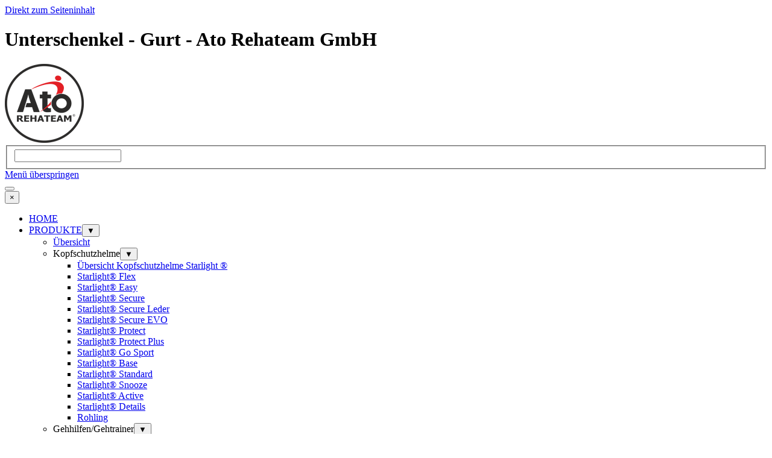

--- FILE ---
content_type: text/html
request_url: https://atorehateam.at/unterschenkel---gurt.html
body_size: 110937
content:
<!DOCTYPE html><!-- HTML5 -->
<html prefix="og: http://ogp.me/ns#" lang="de-DE" dir="ltr">
	<head>
		<!-- Google tag (gtag.js) -->
		
		<script async src="https://www.googletagmanager.com/gtag/js?id=G-CKL8LW5E3E"></script>
		
		<script>
		
		  window.dataLayer = window.dataLayer || [];
		
		  function gtag(){dataLayer.push(arguments);}
		
		  gtag('js', new Date());
		
		
		
		  gtag('config', 'G-CKL8LW5E3E');
		
		</script>
		<title>Unterschenkel - Gurt - Ato Rehateam GmbH</title>
		<meta charset="utf-8" />
		<!--[if IE]><meta http-equiv="ImageToolbar" content="False" /><![endif]-->
		<meta name="author" content="dnt80" />
		<meta name="generator" content="Incomedia WebSite X5 Pro 2025.3.5 - www.websitex5.com" />
		<meta name="keywords" content="Gurte,  Reha, Orthopädie, Medical Products, Handle with Care, Tirol, Österreich, Rehahilfsmittel" />
		<meta property="og:locale" content="de" />
		<meta property="og:type" content="website" />
		<meta property="og:url" content="http://atorehateam.at/unterschenkel---gurt.html" />
		<meta property="og:title" content="Unterschenkel - Gurt" />
		<meta property="og:site_name" content="Ato Rehateam GmbH" />
		<meta property="og:image" content="http://atorehateam.at/favImage.png" />
		<meta property="og:image:type" content="image/png">
		<meta property="og:image:width" content="629">
		<meta property="og:image:height" content="630">
		<meta property="og:image" content="http://atorehateam.at/favImage_small.png" />
		<meta property="og:image:type" content="image/png">
		<meta property="og:image:width" content="399">
		<meta property="og:image:height" content="400">
		<meta name="twitter:card" content="summary_large_image">
		<meta name="viewport" content="width=device-width, initial-scale=1" />
		
		<link rel="stylesheet" href="style/reset.css?2025-3-5-2" media="screen,print" />
		<link rel="stylesheet" href="style/print.css?2025-3-5-2" media="print" />
		<link rel="stylesheet" href="style/style.css?2025-3-5-2" media="screen,print" />
		<link rel="stylesheet" href="style/template.css?2025-3-5-2" media="screen" />
		<link rel="stylesheet" href="pcss/unterschenkel---gurt.css?2025-3-5-2-639044125878981574" media="screen,print" />
		<script src="res/jquery.js?2025-3-5-2"></script>
		<script src="res/x5engine.js?2025-3-5-2" data-files-version="2025-3-5-2"></script>
		<script src="https://www.google.com/recaptcha/api.js?&amp;render=explicit" async defer></script>
		<script>
			window.onload = function(){ checkBrowserCompatibility('Der von Ihnen verwendete Browser unterstützt nicht die die Funktionen, die für die Anzeige dieser Website benötigt werden.','Der von Ihnen verwendete Browser unterstützt möglicherweise nicht die die Funktionen, die für die Anzeige dieser Website benötigt werden.','[1]Browser aktualisieren[/1] oder [2]Vorgang fortsetzen[/2].','http://outdatedbrowser.com/'); };
			x5engine.utils.currentPagePath = 'unterschenkel---gurt.html';
			x5engine.boot.push(function () { x5engine.imPageToTop.initializeButton({}); });
		</script>
		<link rel="icon" href="favicon.png?2025-3-5-2-639044125878824334" type="image/png" />
		<!-- Global site tag (gtag.js) - Google Analytics --><script async src="https://www.googletagmanager.com/gtag/js?id=G-CKL8LW5E3E"></script><script>window.dataLayer=window.dataLayer||[];function gtag(){dataLayer.push(arguments);}gtag('js', new Date());gtag('config', 'G-CKL8LW5E3E');</script>
	</head>
	<body>
		<div id="imPageExtContainer">
			<div id="imPageIntContainer">
				<a class="screen-reader-only-even-focused" href="#imGoToCont" title="Überspringen Sie das Hauptmenü">Direkt zum Seiteninhalt</a>
				<div id="imHeaderBg"></div>
				<div id="imPage">
					<header id="imHeader">
						<h1 class="imHidden">Unterschenkel - Gurt - Ato Rehateam GmbH</h1>
						<div id="imHeaderObjects"><div id="imHeader_imObjectImage_04_wrapper" class="template-object-wrapper"><div id="imHeader_imObjectImage_04"><div id="imHeader_imObjectImage_04_container"><a href="home.php" onclick="return x5engine.utils.location('home.php', null, false)"><img src="images/LOGO_2025_2_schw.png"  width="131" height="131" />
</a></div></div></div><div id="imHeader_imObjectSearch_05_wrapper" class="template-object-wrapper"><div id="imHeader_imObjectSearch_05"><form id="imHeader_imObjectSearch_05_form" action="imsearch.php" method="get"><fieldset><div id="imHeader_imObjectSearch_05_fields_container" role="search"><input type="text" id="imHeader_imObjectSearch_05_field" name="search" value="" aria-label="Suchen" /></div></fieldset></form></div></div><div id="imHeader_imMenuObject_11_wrapper" class="template-object-wrapper"><!-- UNSEARCHABLE --><a id="imHeader_imMenuObject_11_skip_menu" href="#imHeader_imMenuObject_11_after_menu" class="screen-reader-only-even-focused">Menü überspringen</a><div id="imHeader_imMenuObject_11"><nav id="imHeader_imMenuObject_11_container"><button type="button" class="clear-button-style hamburger-button hamburger-component" aria-label="Menü anzeigen"><span class="hamburger-bar"></span><span class="hamburger-bar"></span><span class="hamburger-bar"></span></button><div class="hamburger-menu-background-container hamburger-component">
	<div class="hamburger-menu-background menu-mobile menu-mobile-animated hidden">
		<button type="button" class="clear-button-style hamburger-menu-close-button" aria-label="Schließen"><span aria-hidden="true">&times;</span></button>
	</div>
</div>
<ul class="menu-mobile-animated hidden">
	<li class="imMnMnFirst imPage" data-link-paths=",/home.php,/">
<div class="label-wrapper">
<div class="label-inner-wrapper">
		<a class="label" href="home.php">
HOME		</a>
</div>
</div>
	</li><li class="imMnMnMiddle imLevel" data-link-paths=",/uebersicht.html" data-link-hash="-1004207388"><div class="label-wrapper"><div class="label-inner-wrapper"><a href="uebersicht.html" class="label" onclick="return x5engine.utils.location('uebersicht.html', null, false)">PRODUKTE</a><button type="button" class="screen-reader-only clear-button-style toggle-submenu" aria-label="Untermenü anzeigen für PRODUKTE" aria-expanded="false" onclick="if ($(this).attr('aria-expanded') == 'true') event.stopImmediatePropagation(); $(this).closest('.imLevel').trigger(jQuery.Event($(this).attr('aria-expanded') == 'false' ? 'mouseenter' : 'mouseleave', { originalEvent: event } ));">▼</button></div></div><ul data-original-position="open-bottom" class="open-bottom" style="" >
	<li class="imMnMnFirst imPage" data-link-paths=",/uebersicht.html">
<div class="label-wrapper">
<div class="label-inner-wrapper">
		<a class="label" href="uebersicht.html">
Übersicht		</a>
</div>
</div>
	</li><li class="imMnMnMiddle imLevel"><div class="label-wrapper"><div class="label-inner-wrapper"><span class="label">Kopfschutzhelme</span><button type="button" class="screen-reader-only clear-button-style toggle-submenu" aria-label="Untermenü anzeigen für Kopfschutzhelme" aria-expanded="false" onclick="if ($(this).attr('aria-expanded') == 'true') event.stopImmediatePropagation(); $(this).closest('.imLevel').trigger(jQuery.Event($(this).attr('aria-expanded') == 'false' ? 'mouseenter' : 'mouseleave', { originalEvent: event } ));">▼</button></div></div><ul data-original-position="open-right" class="open-right" style="" >
	<li class="imMnMnFirst imPage" data-link-paths=",/kopfschutz.html">
<div class="label-wrapper">
<div class="label-inner-wrapper">
		<a class="label" href="kopfschutz.html">
Übersicht Kopfschutzhelme Starlight ®		</a>
</div>
</div>
	</li><li class="imMnMnMiddle imPage" data-link-paths=",/starlight--flex.html">
<div class="label-wrapper">
<div class="label-inner-wrapper">
		<a class="label" href="starlight--flex.html">
Starlight® Flex		</a>
</div>
</div>
	</li><li class="imMnMnMiddle imPage" data-link-paths=",/starlight--easy.html">
<div class="label-wrapper">
<div class="label-inner-wrapper">
		<a class="label" href="starlight--easy.html">
Starlight® Easy		</a>
</div>
</div>
	</li><li class="imMnMnMiddle imPage" data-link-paths=",/starlight--secure.html">
<div class="label-wrapper">
<div class="label-inner-wrapper">
		<a class="label" href="starlight--secure.html">
Starlight® Secure		</a>
</div>
</div>
	</li><li class="imMnMnMiddle imPage" data-link-paths=",/starlight--secure-leder.html">
<div class="label-wrapper">
<div class="label-inner-wrapper">
		<a class="label" href="starlight--secure-leder.html">
Starlight® Secure Leder		</a>
</div>
</div>
	</li><li class="imMnMnMiddle imPage" data-link-paths=",/starlight--secure-evo.html">
<div class="label-wrapper">
<div class="label-inner-wrapper">
		<a class="label" href="starlight--secure-evo.html">
Starlight® Secure EVO		</a>
</div>
</div>
	</li><li class="imMnMnMiddle imPage" data-link-paths=",/starlight--protect.html">
<div class="label-wrapper">
<div class="label-inner-wrapper">
		<a class="label" href="starlight--protect.html">
Starlight® Protect		</a>
</div>
</div>
	</li><li class="imMnMnMiddle imPage" data-link-paths=",/starlight--protect-plus.html">
<div class="label-wrapper">
<div class="label-inner-wrapper">
		<a class="label" href="starlight--protect-plus.html">
Starlight® Protect Plus		</a>
</div>
</div>
	</li><li class="imMnMnMiddle imPage" data-link-paths=",/starlight---go-sport.html">
<div class="label-wrapper">
<div class="label-inner-wrapper">
		<a class="label" href="starlight---go-sport.html">
Starlight®  Go Sport		</a>
</div>
</div>
	</li><li class="imMnMnMiddle imPage" data-link-paths=",/starlight--base.html">
<div class="label-wrapper">
<div class="label-inner-wrapper">
		<a class="label" href="starlight--base.html">
Starlight® Base		</a>
</div>
</div>
	</li><li class="imMnMnMiddle imPage" data-link-paths=",/starlight--standard.html">
<div class="label-wrapper">
<div class="label-inner-wrapper">
		<a class="label" href="starlight--standard.html">
Starlight® Standard		</a>
</div>
</div>
	</li><li class="imMnMnMiddle imPage" data-link-paths=",/starlight--snooze.html">
<div class="label-wrapper">
<div class="label-inner-wrapper">
		<a class="label" href="starlight--snooze.html">
Starlight® Snooze		</a>
</div>
</div>
	</li><li class="imMnMnMiddle imPage" data-link-paths=",/starlight--active.html">
<div class="label-wrapper">
<div class="label-inner-wrapper">
		<a class="label" href="starlight--active.html">
Starlight® Active		</a>
</div>
</div>
	</li><li class="imMnMnMiddle imPage" data-link-paths=",/starlight--details.html">
<div class="label-wrapper">
<div class="label-inner-wrapper">
		<a class="label" href="starlight--details.html">
Starlight® Details		</a>
</div>
</div>
	</li><li class="imMnMnLast imPage" data-link-paths=",/rohling.html">
<div class="label-wrapper">
<div class="label-inner-wrapper">
		<a class="label" href="rohling.html">
Rohling		</a>
</div>
</div>
	</li></ul></li><li class="imMnMnMiddle imLevel"><div class="label-wrapper"><div class="label-inner-wrapper"><span class="label">Gehhilfen/Gehtrainer</span><button type="button" class="screen-reader-only clear-button-style toggle-submenu" aria-label="Untermenü anzeigen für Gehhilfen/Gehtrainer" aria-expanded="false" onclick="if ($(this).attr('aria-expanded') == 'true') event.stopImmediatePropagation(); $(this).closest('.imLevel').trigger(jQuery.Event($(this).attr('aria-expanded') == 'false' ? 'mouseenter' : 'mouseleave', { originalEvent: event } ));">▼</button></div></div><ul data-original-position="open-right" class="open-right" style="" >
	<li class="imMnMnFirst imPage" data-link-paths=",/uebersicht-gehhilfen-gehtrainer.html">
<div class="label-wrapper">
<div class="label-inner-wrapper">
		<a class="label" href="uebersicht-gehhilfen-gehtrainer.html">
Übersicht Gehhilfen/Gehtrainer		</a>
</div>
</div>
	</li><li class="imMnMnMiddle imPage" data-link-paths=",/meywalk-2000.html">
<div class="label-wrapper">
<div class="label-inner-wrapper">
		<a class="label" href="meywalk-2000.html">
Meywalk 2000		</a>
</div>
</div>
	</li><li class="imMnMnMiddle imPage" data-link-paths=",/meywalk-4.html">
<div class="label-wrapper">
<div class="label-inner-wrapper">
		<a class="label" href="meywalk-4.html">
Meywalk 4		</a>
</div>
</div>
	</li><li class="imMnMnMiddle imPage" data-link-paths=",/dynamico.html">
<div class="label-wrapper">
<div class="label-inner-wrapper">
		<a class="label" href="dynamico.html">
Dynamico		</a>
</div>
</div>
	</li><li class="imMnMnMiddle imPage" data-link-paths=",/grillo.html">
<div class="label-wrapper">
<div class="label-inner-wrapper">
		<a class="label" href="grillo.html">
Grillo		</a>
</div>
</div>
	</li><li class="imMnMnLast imPage" data-link-paths=",/rollator-carbon.html">
<div class="label-wrapper">
<div class="label-inner-wrapper">
		<a class="label" href="rollator-carbon.html">
Rollator Carbon		</a>
</div>
</div>
	</li></ul></li><li class="imMnMnMiddle imLevel" data-link-paths=",/uebersicht-stehhilfen.html" data-link-hash="-1004207369"><div class="label-wrapper"><div class="label-inner-wrapper"><a href="uebersicht-stehhilfen.html" class="label" onclick="return x5engine.utils.location('uebersicht-stehhilfen.html', null, false)">Stehhilfen</a><button type="button" class="screen-reader-only clear-button-style toggle-submenu" aria-label="Untermenü anzeigen für Stehhilfen" aria-expanded="false" onclick="if ($(this).attr('aria-expanded') == 'true') event.stopImmediatePropagation(); $(this).closest('.imLevel').trigger(jQuery.Event($(this).attr('aria-expanded') == 'false' ? 'mouseenter' : 'mouseleave', { originalEvent: event } ));">▼</button></div></div><ul data-original-position="open-right" class="open-right" style="" >
	<li class="imMnMnFirst imPage" data-link-paths=",/uebersicht-stehhilfen.html">
<div class="label-wrapper">
<div class="label-inner-wrapper">
		<a class="label" href="uebersicht-stehhilfen.html">
Übersicht Stehhilfen		</a>
</div>
</div>
	</li><li class="imMnMnMiddle imLevel"><div class="label-wrapper"><div class="label-inner-wrapper"><span class="label">Erwachsene</span><button type="button" class="screen-reader-only clear-button-style toggle-submenu" aria-label="Untermenü anzeigen für Erwachsene" aria-expanded="false" onclick="if ($(this).attr('aria-expanded') == 'true') event.stopImmediatePropagation(); $(this).closest('.imLevel').trigger(jQuery.Event($(this).attr('aria-expanded') == 'false' ? 'mouseenter' : 'mouseleave', { originalEvent: event } ));">▼</button></div></div><ul data-original-position="open-right" class="open-right" style="" >
	<li class="imMnMnFirst imPage" data-link-paths=",/uebersicht-stehhilfen-fuer-erwachsene.html">
<div class="label-wrapper">
<div class="label-inner-wrapper">
		<a class="label" href="uebersicht-stehhilfen-fuer-erwachsene.html">
Übersicht Stehhilfen für Erwachsene		</a>
</div>
</div>
	</li><li class="imMnMnMiddle imPage" data-link-paths=",/uebersicht-novum-serie.html">
<div class="label-wrapper">
<div class="label-inner-wrapper">
		<a class="label" href="uebersicht-novum-serie.html">
Übersicht Novum-Serie		</a>
</div>
</div>
	</li><li class="imMnMnMiddle imPage" data-link-paths=",/freistehbarren-vision-.html">
<div class="label-wrapper">
<div class="label-inner-wrapper">
		<a class="label" href="freistehbarren-vision-.html">
Freistehbarren Vision®		</a>
</div>
</div>
	</li><li class="imMnMnMiddle imPage" data-link-paths=",/bs-serie.html">
<div class="label-wrapper">
<div class="label-inner-wrapper">
		<a class="label" href="bs-serie.html">
BS-Serie		</a>
</div>
</div>
	</li><li class="imMnMnMiddle imPage" data-link-paths=",/novum--groesze-1.html">
<div class="label-wrapper">
<div class="label-inner-wrapper">
		<a class="label" href="novum--groesze-1.html">
Novum® Größe 1		</a>
</div>
</div>
	</li><li class="imMnMnMiddle imPage" data-link-paths=",/novum--groesze-2.html">
<div class="label-wrapper">
<div class="label-inner-wrapper">
		<a class="label" href="novum--groesze-2.html">
Novum® Größe 2		</a>
</div>
</div>
	</li><li class="imMnMnMiddle imPage" data-link-paths=",/novum--groesze-3.html">
<div class="label-wrapper">
<div class="label-inner-wrapper">
		<a class="label" href="novum--groesze-3.html">
Novum® Größe 3		</a>
</div>
</div>
	</li><li class="imMnMnMiddle imPage" data-link-paths=",/vita-lift.html">
<div class="label-wrapper">
<div class="label-inner-wrapper">
		<a class="label" href="vita-lift.html">
Vita-Lift		</a>
</div>
</div>
	</li><li class="imMnMnLast imPage" data-link-paths=",/wing.html">
<div class="label-wrapper">
<div class="label-inner-wrapper">
		<a class="label" href="wing.html">
Wing		</a>
</div>
</div>
	</li></ul></li><li class="imMnMnLast imLevel"><div class="label-wrapper"><div class="label-inner-wrapper"><span class="label">Kids &amp; Teens</span><button type="button" class="screen-reader-only clear-button-style toggle-submenu" aria-label="Untermenü anzeigen für Kids &amp; Teens" aria-expanded="false" onclick="if ($(this).attr('aria-expanded') == 'true') event.stopImmediatePropagation(); $(this).closest('.imLevel').trigger(jQuery.Event($(this).attr('aria-expanded') == 'false' ? 'mouseenter' : 'mouseleave', { originalEvent: event } ));">▼</button></div></div><ul data-original-position="open-right" class="open-right" style="" >
	<li class="imMnMnFirst imPage" data-link-paths=",/uebersicht-stehhilfen-fuer-kinder.html">
<div class="label-wrapper">
<div class="label-inner-wrapper">
		<a class="label" href="uebersicht-stehhilfen-fuer-kinder.html">
Übersicht Stehhilfen für Kinder		</a>
</div>
</div>
	</li><li class="imMnMnMiddle imPage" data-link-paths=",/uebersicht-novum-serie-1.html">
<div class="label-wrapper">
<div class="label-inner-wrapper">
		<a class="label" href="uebersicht-novum-serie-1.html">
Übersicht Novum-Serie		</a>
</div>
</div>
	</li><li class="imMnMnMiddle imPage" data-link-paths=",/jupiter.html">
<div class="label-wrapper">
<div class="label-inner-wrapper">
		<a class="label" href="jupiter.html">
Jupiter		</a>
</div>
</div>
	</li><li class="imMnMnMiddle imPage" data-link-paths=",/novum--groesze-1-1.html">
<div class="label-wrapper">
<div class="label-inner-wrapper">
		<a class="label" href="novum--groesze-1-1.html">
Novum® Größe 1		</a>
</div>
</div>
	</li><li class="imMnMnMiddle imPage" data-link-paths=",/novum--groesze-2-1.html">
<div class="label-wrapper">
<div class="label-inner-wrapper">
		<a class="label" href="novum--groesze-2-1.html">
Novum® Größe 2		</a>
</div>
</div>
	</li><li class="imMnMnMiddle imPage" data-link-paths=",/novum--groesze-3-1.html">
<div class="label-wrapper">
<div class="label-inner-wrapper">
		<a class="label" href="novum--groesze-3-1.html">
Novum® Größe 3		</a>
</div>
</div>
	</li><li class="imMnMnMiddle imPage" data-link-paths=",/vision.html">
<div class="label-wrapper">
<div class="label-inner-wrapper">
		<a class="label" href="vision.html">
Vision		</a>
</div>
</div>
	</li><li class="imMnMnMiddle imPage" data-link-paths=",/bs-serie-1.html">
<div class="label-wrapper">
<div class="label-inner-wrapper">
		<a class="label" href="bs-serie-1.html">
BS-Serie		</a>
</div>
</div>
	</li><li class="imMnMnMiddle imPage" data-link-paths=",/cat.html">
<div class="label-wrapper">
<div class="label-inner-wrapper">
		<a class="label" href="cat.html">
Cat		</a>
</div>
</div>
	</li><li class="imMnMnMiddle imPage" data-link-paths=",/cat-ii-invento.html">
<div class="label-wrapper">
<div class="label-inner-wrapper">
		<a class="label" href="cat-ii-invento.html">
Cat II Invento		</a>
</div>
</div>
	</li><li class="imMnMnMiddle imPage" data-link-paths=",/mini-standy.html">
<div class="label-wrapper">
<div class="label-inner-wrapper">
		<a class="label" href="mini-standy.html">
Mini-Standy		</a>
</div>
</div>
	</li><li class="imMnMnMiddle imPage" data-link-paths=",/dondolino.html">
<div class="label-wrapper">
<div class="label-inner-wrapper">
		<a class="label" href="dondolino.html">
Dondolino		</a>
</div>
</div>
	</li><li class="imMnMnMiddle imPage" data-link-paths=",/shifu.html">
<div class="label-wrapper">
<div class="label-inner-wrapper">
		<a class="label" href="shifu.html">
Shifu		</a>
</div>
</div>
	</li><li class="imMnMnMiddle imPage" data-link-paths=",/robin.html">
<div class="label-wrapper">
<div class="label-inner-wrapper">
		<a class="label" href="robin.html">
Robin		</a>
</div>
</div>
	</li><li class="imMnMnLast imPage" data-link-paths=",/prone.html">
<div class="label-wrapper">
<div class="label-inner-wrapper">
		<a class="label" href="prone.html">
Prone		</a>
</div>
</div>
	</li></ul></li></ul></li><li class="imMnMnMiddle imLevel" data-link-paths=",/uebersicht-rollstuehle.html" data-link-hash="-1004207350"><div class="label-wrapper"><div class="label-inner-wrapper"><a href="uebersicht-rollstuehle.html" class="label" onclick="return x5engine.utils.location('uebersicht-rollstuehle.html', null, false)">Rollstühle</a><button type="button" class="screen-reader-only clear-button-style toggle-submenu" aria-label="Untermenü anzeigen für Rollstühle" aria-expanded="false" onclick="if ($(this).attr('aria-expanded') == 'true') event.stopImmediatePropagation(); $(this).closest('.imLevel').trigger(jQuery.Event($(this).attr('aria-expanded') == 'false' ? 'mouseenter' : 'mouseleave', { originalEvent: event } ));">▼</button></div></div><ul data-original-position="open-right" class="open-right" style="" >
	<li class="imMnMnFirst imPage" data-link-paths=",/uebersicht-rollstuehle.html">
<div class="label-wrapper">
<div class="label-inner-wrapper">
		<a class="label" href="uebersicht-rollstuehle.html">
Übersicht Rollstühle		</a>
</div>
</div>
	</li><li class="imMnMnMiddle imLevel"><div class="label-wrapper"><div class="label-inner-wrapper"><span class="label">Erwachsene</span><button type="button" class="screen-reader-only clear-button-style toggle-submenu" aria-label="Untermenü anzeigen für Erwachsene" aria-expanded="false" onclick="if ($(this).attr('aria-expanded') == 'true') event.stopImmediatePropagation(); $(this).closest('.imLevel').trigger(jQuery.Event($(this).attr('aria-expanded') == 'false' ? 'mouseenter' : 'mouseleave', { originalEvent: event } ));">▼</button></div></div><ul data-original-position="open-right" class="open-right" style="" >
	<li class="imMnMnFirst imPage" data-link-paths=",/rollstuehle-fuer-erwachsene.html">
<div class="label-wrapper">
<div class="label-inner-wrapper">
		<a class="label" href="rollstuehle-fuer-erwachsene.html">
Rollstühle für Erwachsene		</a>
</div>
</div>
	</li><li class="imMnMnMiddle imLevel"><div class="label-wrapper"><div class="label-inner-wrapper"><span class="label">Aktiv-Falt-Rollstühle</span><button type="button" class="screen-reader-only clear-button-style toggle-submenu" aria-label="Untermenü anzeigen für Aktiv-Falt-Rollstühle" aria-expanded="false" onclick="if ($(this).attr('aria-expanded') == 'true') event.stopImmediatePropagation(); $(this).closest('.imLevel').trigger(jQuery.Event($(this).attr('aria-expanded') == 'false' ? 'mouseenter' : 'mouseleave', { originalEvent: event } ));">▼</button></div></div><ul data-original-position="open-right" class="open-right" style="" >
	<li class="imMnMnFirst imPage" data-link-paths=",/uebersicht-aktiv-falt-rollstuehle.html">
<div class="label-wrapper">
<div class="label-inner-wrapper">
		<a class="label" href="uebersicht-aktiv-falt-rollstuehle.html">
Übersicht Aktiv-Falt-Rollstühle		</a>
</div>
</div>
	</li><li class="imMnMnMiddle imPage" data-link-paths=",/progeo-exelle.html">
<div class="label-wrapper">
<div class="label-inner-wrapper">
		<a class="label" href="progeo-exelle.html">
Progeo Exelle		</a>
</div>
</div>
	</li><li class="imMnMnMiddle imPage" data-link-paths=",/progeo-exelle-vario.html">
<div class="label-wrapper">
<div class="label-inner-wrapper">
		<a class="label" href="progeo-exelle-vario.html">
Progeo Exelle Vario		</a>
</div>
</div>
	</li><li class="imMnMnMiddle imPage" data-link-paths=",/progeo-ego.html">
<div class="label-wrapper">
<div class="label-inner-wrapper">
		<a class="label" href="progeo-ego.html">
Progeo Ego		</a>
</div>
</div>
	</li><li class="imMnMnMiddle imPage" data-link-paths=",/progeo-yoga.html">
<div class="label-wrapper">
<div class="label-inner-wrapper">
		<a class="label" href="progeo-yoga.html">
Progeo Yoga		</a>
</div>
</div>
	</li><li class="imMnMnLast imPage" data-link-paths=",/progeo-tekna-advance.html">
<div class="label-wrapper">
<div class="label-inner-wrapper">
		<a class="label" href="progeo-tekna-advance.html">
Progeo Tekna Advance		</a>
</div>
</div>
	</li></ul></li><li class="imMnMnLast imLevel"><div class="label-wrapper"><div class="label-inner-wrapper"><span class="label">Aktiv-Starrrahmen-Rollstühle</span><button type="button" class="screen-reader-only clear-button-style toggle-submenu" aria-label="Untermenü anzeigen für Aktiv-Starrrahmen-Rollstühle" aria-expanded="false" onclick="if ($(this).attr('aria-expanded') == 'true') event.stopImmediatePropagation(); $(this).closest('.imLevel').trigger(jQuery.Event($(this).attr('aria-expanded') == 'false' ? 'mouseenter' : 'mouseleave', { originalEvent: event } ));">▼</button></div></div><ul data-original-position="open-right" class="open-right" style="" >
	<li class="imMnMnFirst imPage" data-link-paths=",/uebersicht-starrrahmen-rollstuehle.html">
<div class="label-wrapper">
<div class="label-inner-wrapper">
		<a class="label" href="uebersicht-starrrahmen-rollstuehle.html">
Übersicht Starrrahmen-Rollstühle		</a>
</div>
</div>
	</li><li class="imMnMnMiddle imPage" data-link-paths=",/progeo-joker.html">
<div class="label-wrapper">
<div class="label-inner-wrapper">
		<a class="label" href="progeo-joker.html">
Progeo Joker		</a>
</div>
</div>
	</li><li class="imMnMnMiddle imPage" data-link-paths=",/progeo-joker-r2.html">
<div class="label-wrapper">
<div class="label-inner-wrapper">
		<a class="label" href="progeo-joker-r2.html">
Progeo Joker R2		</a>
</div>
</div>
	</li><li class="imMnMnMiddle imPage" data-link-paths=",/progeo-joker-energy.html">
<div class="label-wrapper">
<div class="label-inner-wrapper">
		<a class="label" href="progeo-joker-energy.html">
Progeo Joker Energy		</a>
</div>
</div>
	</li><li class="imMnMnMiddle imPage" data-link-paths=",/progeo-carbomax.html">
<div class="label-wrapper">
<div class="label-inner-wrapper">
		<a class="label" href="progeo-carbomax.html">
Progeo Carbomax		</a>
</div>
</div>
	</li><li class="imMnMnLast imPage" data-link-paths=",/progeo-noir-1.html">
<div class="label-wrapper">
<div class="label-inner-wrapper">
		<a class="label" href="progeo-noir-1.html">
Progeo Noir		</a>
</div>
</div>
	</li></ul></li></ul></li><li class="imMnMnMiddle imLevel"><div class="label-wrapper"><div class="label-inner-wrapper"><span class="label">Kids &amp; Teens</span><button type="button" class="screen-reader-only clear-button-style toggle-submenu" aria-label="Untermenü anzeigen für Kids &amp; Teens" aria-expanded="false" onclick="if ($(this).attr('aria-expanded') == 'true') event.stopImmediatePropagation(); $(this).closest('.imLevel').trigger(jQuery.Event($(this).attr('aria-expanded') == 'false' ? 'mouseenter' : 'mouseleave', { originalEvent: event } ));">▼</button></div></div><ul data-original-position="open-right" class="open-right" style="" >
	<li class="imMnMnFirst imPage" data-link-paths=",/rollstuehle-fuer-kids---teens.html">
<div class="label-wrapper">
<div class="label-inner-wrapper">
		<a class="label" href="rollstuehle-fuer-kids---teens.html">
Rollstühle für Kids &amp; Teens		</a>
</div>
</div>
	</li><li class="imMnMnMiddle imLevel"><div class="label-wrapper"><div class="label-inner-wrapper"><span class="label">Starrrahmen</span><button type="button" class="screen-reader-only clear-button-style toggle-submenu" aria-label="Untermenü anzeigen für Starrrahmen" aria-expanded="false" onclick="if ($(this).attr('aria-expanded') == 'true') event.stopImmediatePropagation(); $(this).closest('.imLevel').trigger(jQuery.Event($(this).attr('aria-expanded') == 'false' ? 'mouseenter' : 'mouseleave', { originalEvent: event } ));">▼</button></div></div><ul data-original-position="open-right" class="open-right" style="" >
	<li class="imMnMnFirst imPage" data-link-paths=",/uebersicht-kinder-starrrahmen.html">
<div class="label-wrapper">
<div class="label-inner-wrapper">
		<a class="label" href="uebersicht-kinder-starrrahmen.html">
Übersicht Kinder-Starrrahmen		</a>
</div>
</div>
	</li><li class="imMnMnMiddle imPage" data-link-paths=",/felix.html">
<div class="label-wrapper">
<div class="label-inner-wrapper">
		<a class="label" href="felix.html">
Felix		</a>
</div>
</div>
	</li><li class="imMnMnLast imPage" data-link-paths=",/progeo-joker-junior.html">
<div class="label-wrapper">
<div class="label-inner-wrapper">
		<a class="label" href="progeo-joker-junior.html">
Progeo Joker Junior		</a>
</div>
</div>
	</li></ul></li><li class="imMnMnLast imLevel"><div class="label-wrapper"><div class="label-inner-wrapper"><span class="label">Faltrahmen</span><button type="button" class="screen-reader-only clear-button-style toggle-submenu" aria-label="Untermenü anzeigen für Faltrahmen" aria-expanded="false" onclick="if ($(this).attr('aria-expanded') == 'true') event.stopImmediatePropagation(); $(this).closest('.imLevel').trigger(jQuery.Event($(this).attr('aria-expanded') == 'false' ? 'mouseenter' : 'mouseleave', { originalEvent: event } ));">▼</button></div></div><ul data-original-position="open-right" class="open-right" style="" >
	<li class="imMnMnFirst imPage" data-link-paths=",/uebersicht-kinder-faltrahmen.html">
<div class="label-wrapper">
<div class="label-inner-wrapper">
		<a class="label" href="uebersicht-kinder-faltrahmen.html">
Übersicht Kinder-Faltrahmen		</a>
</div>
</div>
	</li><li class="imMnMnLast imPage" data-link-paths=",/progeo-exelle-junior.html">
<div class="label-wrapper">
<div class="label-inner-wrapper">
		<a class="label" href="progeo-exelle-junior.html">
Progeo Exelle Junior		</a>
</div>
</div>
	</li></ul></li></ul></li><li class="imMnMnLast imLevel"><div class="label-wrapper"><div class="label-inner-wrapper"><span class="label">Carbonfaser-Rollstühle</span><button type="button" class="screen-reader-only clear-button-style toggle-submenu" aria-label="Untermenü anzeigen für Carbonfaser-Rollstühle" aria-expanded="false" onclick="if ($(this).attr('aria-expanded') == 'true') event.stopImmediatePropagation(); $(this).closest('.imLevel').trigger(jQuery.Event($(this).attr('aria-expanded') == 'false' ? 'mouseenter' : 'mouseleave', { originalEvent: event } ));">▼</button></div></div><ul data-original-position="open-right" class="open-right" style="" >
	<li class="imMnMnFirst imPage" data-link-paths=",/uebersicht-carbonfaser-rollstuehle.html">
<div class="label-wrapper">
<div class="label-inner-wrapper">
		<a class="label" href="uebersicht-carbonfaser-rollstuehle.html">
Übersicht Carbonfaser-Rollstühle		</a>
</div>
</div>
	</li><li class="imMnMnMiddle imPage" data-link-paths=",/progeo-noir.html">
<div class="label-wrapper">
<div class="label-inner-wrapper">
		<a class="label" href="progeo-noir.html">
Progeo Noir		</a>
</div>
</div>
	</li><li class="imMnMnMiddle imPage" data-link-paths=",/progeo-carbomax-1.html">
<div class="label-wrapper">
<div class="label-inner-wrapper">
		<a class="label" href="progeo-carbomax-1.html">
Progeo Carbomax		</a>
</div>
</div>
	</li><li class="imMnMnLast imPage" data-link-paths=",/progeo-ego-1.html">
<div class="label-wrapper">
<div class="label-inner-wrapper">
		<a class="label" href="progeo-ego-1.html">
Progeo Ego		</a>
</div>
</div>
	</li></ul></li></ul></li><li class="imMnMnMiddle imLevel"><div class="label-wrapper"><div class="label-inner-wrapper"><span class="label">Therapiestühle</span><button type="button" class="screen-reader-only clear-button-style toggle-submenu" aria-label="Untermenü anzeigen für Therapiestühle" aria-expanded="false" onclick="if ($(this).attr('aria-expanded') == 'true') event.stopImmediatePropagation(); $(this).closest('.imLevel').trigger(jQuery.Event($(this).attr('aria-expanded') == 'false' ? 'mouseenter' : 'mouseleave', { originalEvent: event } ));">▼</button></div></div><ul data-original-position="open-right" class="open-right" style="" >
	<li class="imMnMnFirst imPage" data-link-paths=",/uebersicht-therapiestuehle.html">
<div class="label-wrapper">
<div class="label-inner-wrapper">
		<a class="label" href="uebersicht-therapiestuehle.html">
Übersicht Therapiestühle		</a>
</div>
</div>
	</li><li class="imMnMnMiddle imPage" data-link-paths=",/vela-trippelstuhl.html">
<div class="label-wrapper">
<div class="label-inner-wrapper">
		<a class="label" href="vela-trippelstuhl.html">
Vela Trippelstuhl		</a>
</div>
</div>
	</li><li class="imMnMnMiddle imPage" data-link-paths=",/grillo-therapiestuhl.html">
<div class="label-wrapper">
<div class="label-inner-wrapper">
		<a class="label" href="grillo-therapiestuhl.html">
Grillo Therapiestuhl		</a>
</div>
</div>
	</li><li class="imMnMnMiddle imPage" data-link-paths=",/kidoo.html">
<div class="label-wrapper">
<div class="label-inner-wrapper">
		<a class="label" href="kidoo.html">
Kidoo		</a>
</div>
</div>
	</li><li class="imMnMnMiddle imPage" data-link-paths=",/oibo.html">
<div class="label-wrapper">
<div class="label-inner-wrapper">
		<a class="label" href="oibo.html">
Oibò		</a>
</div>
</div>
	</li><li class="imMnMnMiddle imPage" data-link-paths=",/dory.html">
<div class="label-wrapper">
<div class="label-inner-wrapper">
		<a class="label" href="dory.html">
Dory		</a>
</div>
</div>
	</li><li class="imMnMnLast imPage" data-link-paths=",/ursberg.html">
<div class="label-wrapper">
<div class="label-inner-wrapper">
		<a class="label" href="ursberg.html">
Ursberg		</a>
</div>
</div>
	</li></ul></li><li class="imMnMnMiddle imLevel"><div class="label-wrapper"><div class="label-inner-wrapper"><span class="label">Autokindersitze</span><button type="button" class="screen-reader-only clear-button-style toggle-submenu" aria-label="Untermenü anzeigen für Autokindersitze" aria-expanded="false" onclick="if ($(this).attr('aria-expanded') == 'true') event.stopImmediatePropagation(); $(this).closest('.imLevel').trigger(jQuery.Event($(this).attr('aria-expanded') == 'false' ? 'mouseenter' : 'mouseleave', { originalEvent: event } ));">▼</button></div></div><ul data-original-position="open-right" class="open-right" style="" >
	<li class="imMnMnFirst imPage" data-link-paths=",/uebersicht-autokindersitze.html">
<div class="label-wrapper">
<div class="label-inner-wrapper">
		<a class="label" href="uebersicht-autokindersitze.html">
Übersicht Autokindersitze		</a>
</div>
</div>
	</li><li class="imMnMnMiddle imPage" data-link-paths=",/kidsflex-pro.html">
<div class="label-wrapper">
<div class="label-inner-wrapper">
		<a class="label" href="kidsflex-pro.html">
Kidsflex Pro		</a>
</div>
</div>
	</li><li class="imMnMnMiddle imPage" data-link-paths=",/ipai-max.html">
<div class="label-wrapper">
<div class="label-inner-wrapper">
		<a class="label" href="ipai-max.html">
Ipai MAX		</a>
</div>
</div>
	</li><li class="imMnMnMiddle imPage" data-link-paths=",/ipai-mini.html">
<div class="label-wrapper">
<div class="label-inner-wrapper">
		<a class="label" href="ipai-mini.html">
Ipai MINI		</a>
</div>
</div>
	</li><li class="imMnMnMiddle imPage" data-link-paths=",/ipai-lgt.html">
<div class="label-wrapper">
<div class="label-inner-wrapper">
		<a class="label" href="ipai-lgt.html">
Ipai LGT		</a>
</div>
</div>
	</li><li class="imMnMnMiddle imPage" data-link-paths=",/kidsflex.html">
<div class="label-wrapper">
<div class="label-inner-wrapper">
		<a class="label" href="kidsflex.html">
Kidsflex		</a>
</div>
</div>
	</li><li class="imMnMnLast imPage" data-link-paths=",/hero-nxt.html">
<div class="label-wrapper">
<div class="label-inner-wrapper">
		<a class="label" href="hero-nxt.html">
Hero NXT		</a>
</div>
</div>
	</li></ul></li><li class="imMnMnMiddle imLevel"><div class="label-wrapper"><div class="label-inner-wrapper"><span class="label">Rehawägen</span><button type="button" class="screen-reader-only clear-button-style toggle-submenu" aria-label="Untermenü anzeigen für Rehawägen" aria-expanded="false" onclick="if ($(this).attr('aria-expanded') == 'true') event.stopImmediatePropagation(); $(this).closest('.imLevel').trigger(jQuery.Event($(this).attr('aria-expanded') == 'false' ? 'mouseenter' : 'mouseleave', { originalEvent: event } ));">▼</button></div></div><ul data-original-position="open-right" class="open-right" style="" >
	<li class="imMnMnFirst imPage" data-link-paths=",/uebersicht-rehawaegen.html">
<div class="label-wrapper">
<div class="label-inner-wrapper">
		<a class="label" href="uebersicht-rehawaegen.html">
Übersicht Rehawägen		</a>
</div>
</div>
	</li><li class="imMnMnMiddle imPage" data-link-paths=",/clip.html">
<div class="label-wrapper">
<div class="label-inner-wrapper">
		<a class="label" href="clip.html">
Clip		</a>
</div>
</div>
	</li><li class="imMnMnMiddle imPage" data-link-paths=",/trolli.html">
<div class="label-wrapper">
<div class="label-inner-wrapper">
		<a class="label" href="trolli.html">
Trolli		</a>
</div>
</div>
	</li><li class="imMnMnMiddle imPage" data-link-paths=",/trollino.html">
<div class="label-wrapper">
<div class="label-inner-wrapper">
		<a class="label" href="trollino.html">
Trollino		</a>
</div>
</div>
	</li><li class="imMnMnMiddle imPage" data-link-paths=",/kangoo.html">
<div class="label-wrapper">
<div class="label-inner-wrapper">
		<a class="label" href="kangoo.html">
Kangoo		</a>
</div>
</div>
	</li><li class="imMnMnMiddle imPage" data-link-paths=",/new-bug.html">
<div class="label-wrapper">
<div class="label-inner-wrapper">
		<a class="label" href="new-bug.html">
New Bug		</a>
</div>
</div>
	</li><li class="imMnMnMiddle imPage" data-link-paths=",/new-novus.html">
<div class="label-wrapper">
<div class="label-inner-wrapper">
		<a class="label" href="new-novus.html">
New Novus		</a>
</div>
</div>
	</li><li class="imMnMnMiddle imPage" data-link-paths=",/mewa.html">
<div class="label-wrapper">
<div class="label-inner-wrapper">
		<a class="label" href="mewa.html">
Mewa		</a>
</div>
</div>
	</li><li class="imMnMnMiddle imPage" data-link-paths=",/mouse.html">
<div class="label-wrapper">
<div class="label-inner-wrapper">
		<a class="label" href="mouse.html">
Mouse		</a>
</div>
</div>
	</li><li class="imMnMnMiddle imPage" data-link-paths=",/grizzly.html">
<div class="label-wrapper">
<div class="label-inner-wrapper">
		<a class="label" href="grizzly.html">
Grizzly		</a>
</div>
</div>
	</li><li class="imMnMnLast imPage" data-link-paths=",/obi.html">
<div class="label-wrapper">
<div class="label-inner-wrapper">
		<a class="label" href="obi.html">
Obi		</a>
</div>
</div>
	</li></ul></li><li class="imMnMnMiddle imLevel"><div class="label-wrapper"><div class="label-inner-wrapper"><span class="label">Fahrräder</span><button type="button" class="screen-reader-only clear-button-style toggle-submenu" aria-label="Untermenü anzeigen für Fahrräder" aria-expanded="false" onclick="if ($(this).attr('aria-expanded') == 'true') event.stopImmediatePropagation(); $(this).closest('.imLevel').trigger(jQuery.Event($(this).attr('aria-expanded') == 'false' ? 'mouseenter' : 'mouseleave', { originalEvent: event } ));">▼</button></div></div><ul data-original-position="open-right" class="open-right" style="" >
	<li class="imMnMnFirst imPage" data-link-paths=",/biko.html">
<div class="label-wrapper">
<div class="label-inner-wrapper">
		<a class="label" href="biko.html">
Biko		</a>
</div>
</div>
	</li><li class="imMnMnLast imPage" data-link-paths=",/frame-runner.html">
<div class="label-wrapper">
<div class="label-inner-wrapper">
		<a class="label" href="frame-runner.html">
Frame Runner		</a>
</div>
</div>
	</li></ul></li><li class="imMnMnMiddle imLevel" data-link-paths=",/uebersicht-pelvi.loc.html" data-link-hash="-1004205526"><div class="label-wrapper"><div class="label-inner-wrapper"><a href="uebersicht-pelvi.loc.html" class="label" onclick="return x5engine.utils.location('uebersicht-pelvi.loc.html', null, false)">Körperpositionierung</a><button type="button" class="screen-reader-only clear-button-style toggle-submenu" aria-label="Untermenü anzeigen für Körperpositionierung" aria-expanded="false" onclick="if ($(this).attr('aria-expanded') == 'true') event.stopImmediatePropagation(); $(this).closest('.imLevel').trigger(jQuery.Event($(this).attr('aria-expanded') == 'false' ? 'mouseenter' : 'mouseleave', { originalEvent: event } ));">▼</button></div></div><ul data-original-position="open-right" class="open-right" style="" >
	<li class=" imLevel"><div class="label-wrapper"><div class="label-inner-wrapper"><span class="label">Pelvi.Loc</span><button type="button" class="screen-reader-only clear-button-style toggle-submenu" aria-label="Untermenü anzeigen für Pelvi.Loc" aria-expanded="false" onclick="if ($(this).attr('aria-expanded') == 'true') event.stopImmediatePropagation(); $(this).closest('.imLevel').trigger(jQuery.Event($(this).attr('aria-expanded') == 'false' ? 'mouseenter' : 'mouseleave', { originalEvent: event } ));">▼</button></div></div><ul data-original-position="open-right" class="open-right" style="" >
	<li class="imMnMnFirst imPage" data-link-paths=",/uebersicht-pelvi.loc.html">
<div class="label-wrapper">
<div class="label-inner-wrapper">
		<a class="label" href="uebersicht-pelvi.loc.html">
Übersicht Pelvi.Loc		</a>
</div>
</div>
	</li><li class="imMnMnMiddle imPage" data-link-paths=",/2d-basic.html">
<div class="label-wrapper">
<div class="label-inner-wrapper">
		<a class="label" href="2d-basic.html">
2D-Basic		</a>
</div>
</div>
	</li><li class="imMnMnMiddle imPage" data-link-paths=",/2d-aktiv.html">
<div class="label-wrapper">
<div class="label-inner-wrapper">
		<a class="label" href="2d-aktiv.html">
2D-Aktiv		</a>
</div>
</div>
	</li><li class="imMnMnMiddle imPage" data-link-paths=",/2d--aktiv---fuer-sitzschalen.html">
<div class="label-wrapper">
<div class="label-inner-wrapper">
		<a class="label" href="2d--aktiv---fuer-sitzschalen.html">
2D -Aktiv - für Sitzschalen		</a>
</div>
</div>
	</li><li class="imMnMnMiddle imPage" data-link-paths=",/3d-basic.html">
<div class="label-wrapper">
<div class="label-inner-wrapper">
		<a class="label" href="3d-basic.html">
3D-Basic		</a>
</div>
</div>
	</li><li class="imMnMnMiddle imPage" data-link-paths=",/3d-schale.html">
<div class="label-wrapper">
<div class="label-inner-wrapper">
		<a class="label" href="3d-schale.html">
3D-Schale		</a>
</div>
</div>
	</li><li class="imMnMnMiddle imPage" data-link-paths=",/3d-schale-reverso.html">
<div class="label-wrapper">
<div class="label-inner-wrapper">
		<a class="label" href="3d-schale-reverso.html">
3D-Schale-Reverso		</a>
</div>
</div>
	</li><li class="imMnMnMiddle imPage" data-link-paths=",/3d-schale-reverso-gedrehtem-zahnriemen.html">
<div class="label-wrapper">
<div class="label-inner-wrapper">
		<a class="label" href="3d-schale-reverso-gedrehtem-zahnriemen.html">
3D-Schale-Reverso-gedrehtem Zahnriemen		</a>
</div>
</div>
	</li><li class="imMnMnMiddle imPage" data-link-paths=",/3d-aktiv.html">
<div class="label-wrapper">
<div class="label-inner-wrapper">
		<a class="label" href="3d-aktiv.html">
3D-Aktiv		</a>
</div>
</div>
	</li><li class="imMnMnMiddle imPage" data-link-paths=",/3d-aktiv-schale.html">
<div class="label-wrapper">
<div class="label-inner-wrapper">
		<a class="label" href="3d-aktiv-schale.html">
3D-Aktiv-Schale		</a>
</div>
</div>
	</li><li class="imMnMnMiddle imPage" data-link-paths=",/3d-aktiv-schale-reverso.html">
<div class="label-wrapper">
<div class="label-inner-wrapper">
		<a class="label" href="3d-aktiv-schale-reverso.html">
3D-Aktiv-Schale-Reverso		</a>
</div>
</div>
	</li><li class="imMnMnMiddle imPage" data-link-paths=",/unterschenkel---gurt.html">
<div class="label-wrapper">
<div class="label-inner-wrapper">
		<a class="label" href="unterschenkel---gurt.html">
Unterschenkel - Gurt		</a>
</div>
</div>
	</li><li class="imMnMnMiddle imPage" data-link-paths=",/unterschenkel-gurt-reversed.html">
<div class="label-wrapper">
<div class="label-inner-wrapper">
		<a class="label" href="unterschenkel-gurt-reversed.html">
Unterschenkel-Gurt-Reversed		</a>
</div>
</div>
	</li><li class="imMnMnLast imPage" data-link-paths=",/riest-riemen.html">
<div class="label-wrapper">
<div class="label-inner-wrapper">
		<a class="label" href="riest-riemen.html">
Riest-Riemen		</a>
</div>
</div>
	</li></ul></li></ul></li><li class="imMnMnMiddle imLevel" data-link-paths=",/perfetti.html" data-link-hash="-1004207578"><div class="label-wrapper"><div class="label-inner-wrapper"><a href="perfetti.html" class="label" onclick="return x5engine.utils.location('perfetti.html', null, false)">Therapiehilfsmittel Perfetti</a><button type="button" class="screen-reader-only clear-button-style toggle-submenu" aria-label="Untermenü anzeigen für Therapiehilfsmittel Perfetti" aria-expanded="false" onclick="if ($(this).attr('aria-expanded') == 'true') event.stopImmediatePropagation(); $(this).closest('.imLevel').trigger(jQuery.Event($(this).attr('aria-expanded') == 'false' ? 'mouseenter' : 'mouseleave', { originalEvent: event } ));">▼</button></div></div><ul data-original-position="open-right" class="open-right" style="" >
	<li class=" imPage" data-link-paths=",/perfetti.html">
<div class="label-wrapper">
<div class="label-inner-wrapper">
		<a class="label" href="perfetti.html">
Perfetti		</a>
</div>
</div>
	</li></ul></li><li class="imMnMnMiddle imLevel" data-link-hash="565339741"><div class="label-wrapper"><div class="label-inner-wrapper"><a href="https://shop.atorehateam.at" target="_blank" class="label">Shop</a></div></div></li><li class="imMnMnLast imLevel" data-link-paths=",/unsere-marken.html" data-link-hash="-1004155613"><div class="label-wrapper"><div class="label-inner-wrapper"><a href="unsere-marken.html" class="label" onclick="return x5engine.utils.location('unsere-marken.html', null, false)">Markenmanagement</a><button type="button" class="screen-reader-only clear-button-style toggle-submenu" aria-label="Untermenü anzeigen für Markenmanagement" aria-expanded="false" onclick="if ($(this).attr('aria-expanded') == 'true') event.stopImmediatePropagation(); $(this).closest('.imLevel').trigger(jQuery.Event($(this).attr('aria-expanded') == 'false' ? 'mouseenter' : 'mouseleave', { originalEvent: event } ));">▼</button></div></div><ul data-original-position="open-right" class="open-right" style="" >
	<li class="imMnMnFirst imPage" data-link-paths=",/unsere-marken.html">
<div class="label-wrapper">
<div class="label-inner-wrapper">
		<a class="label" href="unsere-marken.html">
Unsere Marken		</a>
</div>
</div>
	</li><li class="imMnMnMiddle imPage" data-link-paths=",/akces-med.html">
<div class="label-wrapper">
<div class="label-inner-wrapper">
		<a class="label" href="akces-med.html">
Akces-Med		</a>
</div>
</div>
	</li><li class="imMnMnMiddle imPage" data-link-paths=",/ato-form.html">
<div class="label-wrapper">
<div class="label-inner-wrapper">
		<a class="label" href="ato-form.html">
Ato Form		</a>
</div>
</div>
	</li><li class="imMnMnMiddle imPage" data-link-paths=",/bogetec.html">
<div class="label-wrapper">
<div class="label-inner-wrapper">
		<a class="label" href="bogetec.html">
Bogetec		</a>
</div>
</div>
	</li><li class="imMnMnMiddle imPage" data-link-paths=",/ormesa.html">
<div class="label-wrapper">
<div class="label-inner-wrapper">
		<a class="label" href="ormesa.html">
Ormesa		</a>
</div>
</div>
	</li><li class="imMnMnMiddle imPage" data-link-paths=",/progeo.html">
<div class="label-wrapper">
<div class="label-inner-wrapper">
		<a class="label" href="progeo.html">
Progeo		</a>
</div>
</div>
	</li><li class="imMnMnMiddle imPage" data-link-paths=",/hernik.html">
<div class="label-wrapper">
<div class="label-inner-wrapper">
		<a class="label" href="hernik.html">
Hernik		</a>
</div>
</div>
	</li><li class="imMnMnLast imPage" data-link-paths=",/vela.html">
<div class="label-wrapper">
<div class="label-inner-wrapper">
		<a class="label" href="vela.html">
Vela		</a>
</div>
</div>
	</li></ul></li></ul></li><li class="imMnMnMiddle imLevel"><div class="label-wrapper"><div class="label-inner-wrapper"><span class="label">LOGIN-BEREICH</span><button type="button" class="screen-reader-only clear-button-style toggle-submenu" aria-label="Untermenü anzeigen für LOGIN-BEREICH" aria-expanded="false" onclick="if ($(this).attr('aria-expanded') == 'true') event.stopImmediatePropagation(); $(this).closest('.imLevel').trigger(jQuery.Event($(this).attr('aria-expanded') == 'false' ? 'mouseenter' : 'mouseleave', { originalEvent: event } ));">▼</button></div></div><ul data-original-position="open-bottom" class="open-bottom" style="" >
	<li class="imMnMnFirst imPage" data-link-paths=",/bestellformulare.php">
<div class="label-wrapper">
<div class="label-inner-wrapper">
		<a class="label" href="bestellformulare.php">
Bestellformulare		</a>
</div>
</div>
	</li><li class="imMnMnMiddle imPage" data-link-paths=",/downloads.html">
<div class="label-wrapper">
<div class="label-inner-wrapper">
		<a class="label" href="downloads.html">
Downloads		</a>
</div>
</div>
	</li><li class="imMnMnMiddle imLevel" data-link-paths=",/team-bereich.php" data-link-hash="-1004156031"><div class="label-wrapper"><div class="label-inner-wrapper"><a href="team-bereich.php" class="label" onclick="return x5engine.utils.location('team-bereich.php', null, false)">Team-Bereich</a></div></div><ul data-original-position="open-right" class="open-right" style="opacity: 0;" >
	</ul></li><li class="imMnMnLast imPage" data-link-paths=",/registrieren.html">
<div class="label-wrapper">
<div class="label-inner-wrapper">
		<a class="label" href="registrieren.html">
Registrieren		</a>
</div>
</div>
	</li></ul></li><li class="imMnMnLast imLevel"><div class="label-wrapper"><div class="label-inner-wrapper"><span class="label">ÜBER UNS</span><button type="button" class="screen-reader-only clear-button-style toggle-submenu" aria-label="Untermenü anzeigen für ÜBER UNS" aria-expanded="false" onclick="if ($(this).attr('aria-expanded') == 'true') event.stopImmediatePropagation(); $(this).closest('.imLevel').trigger(jQuery.Event($(this).attr('aria-expanded') == 'false' ? 'mouseenter' : 'mouseleave', { originalEvent: event } ));">▼</button></div></div><ul data-original-position="open-bottom" class="open-bottom" style="" >
	<li class="imMnMnFirst imPage" data-link-paths=",/unsere-staerken-1.html">
<div class="label-wrapper">
<div class="label-inner-wrapper">
		<a class="label" href="unsere-staerken-1.html">
Unsere Stärken		</a>
</div>
</div>
	</li><li class="imMnMnMiddle imPage" data-link-paths=",/kontakt.html">
<div class="label-wrapper">
<div class="label-inner-wrapper">
		<a class="label" href="kontakt.html">
Kontakt		</a>
</div>
</div>
	</li><li class="imMnMnMiddle imPage" data-link-paths=",/team.html">
<div class="label-wrapper">
<div class="label-inner-wrapper">
		<a class="label" href="team.html">
Team		</a>
</div>
</div>
	</li><li class="imMnMnMiddle imPage" data-link-paths=",/impressum.html">
<div class="label-wrapper">
<div class="label-inner-wrapper">
		<a class="label" href="impressum.html">
Impressum		</a>
</div>
</div>
	</li><li class="imMnMnMiddle imPage" data-link-paths=",/agb.html">
<div class="label-wrapper">
<div class="label-inner-wrapper">
		<a class="label" href="agb.html">
AGB		</a>
</div>
</div>
	</li><li class="imMnMnMiddle imPage" data-link-paths=",/unternehmensleitbild.html">
<div class="label-wrapper">
<div class="label-inner-wrapper">
		<a class="label" href="unternehmensleitbild.html">
Unternehmensleitbild		</a>
</div>
</div>
	</li><li class="imMnMnLast imPage" data-link-paths=",/-was-gibt-s-neues-bei-uns-.html">
<div class="label-wrapper">
<div class="label-inner-wrapper">
		<a class="label" href="-was-gibt-s-neues-bei-uns-.html">
 Was gibt’s Neues bei uns?		</a>
</div>
</div>
	</li></ul></li></ul></nav></div><a id="imHeader_imMenuObject_11_after_menu" class="screen-reader-only-even-focused"></a><!-- UNSEARCHABLE END --><script>
var imHeader_imMenuObject_11_settings = {
	'menuId': 'imHeader_imMenuObject_11',
	'responsiveMenuEffect': 'scale',
	'responsiveMenuLevelOpenEvent': 'click',
	'animationDuration': 1000,
}
x5engine.boot.push(function(){x5engine.initMenu(imHeader_imMenuObject_11_settings)});
$(function () {
    $('#imHeader_imMenuObject_11_container ul li').not('.imMnMnSeparator').each(function () {
        $(this).on('mouseenter', function (evt) {
            if (!evt.originalEvent) {
                evt.stopImmediatePropagation();
                evt.preventDefault();
                return;
            }
        });
    });
});
$(function () {$('#imHeader_imMenuObject_11_container ul li').not('.imMnMnSeparator').each(function () {    var $this = $(this), timeout = 0;    $this.on('mouseenter', function () {        if($(this).parents('#imHeader_imMenuObject_11_container-menu-opened').length > 0) return;         clearTimeout(timeout);        setTimeout(function () { $this.children('ul, .multiple-column').stop(false, false).fadeIn(); }, 250);    }).on('mouseleave', function () {        if($(this).parents('#imHeader_imMenuObject_11_container-menu-opened').length > 0) return;         timeout = setTimeout(function () { $this.children('ul, .multiple-column').stop(false, false).fadeOut(); }, 250);    });});});

</script>
</div></div>
					</header>
					<div id="imStickyBarContainer">
						<div id="imStickyBarGraphics"></div>
						<div id="imStickyBar">
							<div id="imStickyBarObjects"><div id="imStickyBar_imMenuObject_05_wrapper" class="template-object-wrapper"><!-- UNSEARCHABLE --><a id="imStickyBar_imMenuObject_05_skip_menu" href="#imStickyBar_imMenuObject_05_after_menu" class="screen-reader-only-even-focused">Menü überspringen</a><div id="imStickyBar_imMenuObject_05"><nav id="imStickyBar_imMenuObject_05_container"><button type="button" class="clear-button-style hamburger-button hamburger-component" aria-label="Menü anzeigen"><span class="hamburger-bar"></span><span class="hamburger-bar"></span><span class="hamburger-bar"></span></button><div class="hamburger-menu-background-container hamburger-component">
	<div class="hamburger-menu-background menu-mobile menu-mobile-animated hidden">
		<button type="button" class="clear-button-style hamburger-menu-close-button" aria-label="Schließen"><span aria-hidden="true">&times;</span></button>
	</div>
</div>
<ul class="menu-mobile-animated hidden">
	<li class="imMnMnFirst imPage" data-link-paths=",/home.php,/">
<div class="label-wrapper">
<div class="label-inner-wrapper">
		<a class="label" href="home.php">
HOME		</a>
</div>
</div>
	</li><li class="imMnMnMiddle imLevel" data-link-paths=",/uebersicht.html" data-link-hash="-1004207388"><div class="label-wrapper"><div class="label-inner-wrapper"><a href="uebersicht.html" class="label" onclick="return x5engine.utils.location('uebersicht.html', null, false)">PRODUKTE</a><button type="button" class="screen-reader-only clear-button-style toggle-submenu" aria-label="Untermenü anzeigen für PRODUKTE" aria-expanded="false" onclick="if ($(this).attr('aria-expanded') == 'true') event.stopImmediatePropagation(); $(this).closest('.imLevel').trigger(jQuery.Event($(this).attr('aria-expanded') == 'false' ? 'mouseenter' : 'mouseleave', { originalEvent: event } ));">▼</button></div></div><ul data-original-position="open-bottom" class="open-bottom" style="" >
	<li class="imMnMnFirst imPage" data-link-paths=",/uebersicht.html">
<div class="label-wrapper">
<div class="label-inner-wrapper">
		<a class="label" href="uebersicht.html">
Übersicht		</a>
</div>
</div>
	</li><li class="imMnMnMiddle imLevel"><div class="label-wrapper"><div class="label-inner-wrapper"><span class="label">Kopfschutzhelme</span><button type="button" class="screen-reader-only clear-button-style toggle-submenu" aria-label="Untermenü anzeigen für Kopfschutzhelme" aria-expanded="false" onclick="if ($(this).attr('aria-expanded') == 'true') event.stopImmediatePropagation(); $(this).closest('.imLevel').trigger(jQuery.Event($(this).attr('aria-expanded') == 'false' ? 'mouseenter' : 'mouseleave', { originalEvent: event } ));">▼</button></div></div><ul data-original-position="open-right" class="open-right" style="" >
	<li class="imMnMnFirst imPage" data-link-paths=",/kopfschutz.html">
<div class="label-wrapper">
<div class="label-inner-wrapper">
		<a class="label" href="kopfschutz.html">
Übersicht Kopfschutzhelme Starlight ®		</a>
</div>
</div>
	</li><li class="imMnMnMiddle imPage" data-link-paths=",/starlight--flex.html">
<div class="label-wrapper">
<div class="label-inner-wrapper">
		<a class="label" href="starlight--flex.html">
Starlight® Flex		</a>
</div>
</div>
	</li><li class="imMnMnMiddle imPage" data-link-paths=",/starlight--easy.html">
<div class="label-wrapper">
<div class="label-inner-wrapper">
		<a class="label" href="starlight--easy.html">
Starlight® Easy		</a>
</div>
</div>
	</li><li class="imMnMnMiddle imPage" data-link-paths=",/starlight--secure.html">
<div class="label-wrapper">
<div class="label-inner-wrapper">
		<a class="label" href="starlight--secure.html">
Starlight® Secure		</a>
</div>
</div>
	</li><li class="imMnMnMiddle imPage" data-link-paths=",/starlight--secure-leder.html">
<div class="label-wrapper">
<div class="label-inner-wrapper">
		<a class="label" href="starlight--secure-leder.html">
Starlight® Secure Leder		</a>
</div>
</div>
	</li><li class="imMnMnMiddle imPage" data-link-paths=",/starlight--secure-evo.html">
<div class="label-wrapper">
<div class="label-inner-wrapper">
		<a class="label" href="starlight--secure-evo.html">
Starlight® Secure EVO		</a>
</div>
</div>
	</li><li class="imMnMnMiddle imPage" data-link-paths=",/starlight--protect.html">
<div class="label-wrapper">
<div class="label-inner-wrapper">
		<a class="label" href="starlight--protect.html">
Starlight® Protect		</a>
</div>
</div>
	</li><li class="imMnMnMiddle imPage" data-link-paths=",/starlight--protect-plus.html">
<div class="label-wrapper">
<div class="label-inner-wrapper">
		<a class="label" href="starlight--protect-plus.html">
Starlight® Protect Plus		</a>
</div>
</div>
	</li><li class="imMnMnMiddle imPage" data-link-paths=",/starlight---go-sport.html">
<div class="label-wrapper">
<div class="label-inner-wrapper">
		<a class="label" href="starlight---go-sport.html">
Starlight®  Go Sport		</a>
</div>
</div>
	</li><li class="imMnMnMiddle imPage" data-link-paths=",/starlight--base.html">
<div class="label-wrapper">
<div class="label-inner-wrapper">
		<a class="label" href="starlight--base.html">
Starlight® Base		</a>
</div>
</div>
	</li><li class="imMnMnMiddle imPage" data-link-paths=",/starlight--standard.html">
<div class="label-wrapper">
<div class="label-inner-wrapper">
		<a class="label" href="starlight--standard.html">
Starlight® Standard		</a>
</div>
</div>
	</li><li class="imMnMnMiddle imPage" data-link-paths=",/starlight--snooze.html">
<div class="label-wrapper">
<div class="label-inner-wrapper">
		<a class="label" href="starlight--snooze.html">
Starlight® Snooze		</a>
</div>
</div>
	</li><li class="imMnMnMiddle imPage" data-link-paths=",/starlight--active.html">
<div class="label-wrapper">
<div class="label-inner-wrapper">
		<a class="label" href="starlight--active.html">
Starlight® Active		</a>
</div>
</div>
	</li><li class="imMnMnMiddle imPage" data-link-paths=",/starlight--details.html">
<div class="label-wrapper">
<div class="label-inner-wrapper">
		<a class="label" href="starlight--details.html">
Starlight® Details		</a>
</div>
</div>
	</li><li class="imMnMnLast imPage" data-link-paths=",/rohling.html">
<div class="label-wrapper">
<div class="label-inner-wrapper">
		<a class="label" href="rohling.html">
Rohling		</a>
</div>
</div>
	</li></ul></li><li class="imMnMnMiddle imLevel"><div class="label-wrapper"><div class="label-inner-wrapper"><span class="label">Gehhilfen/Gehtrainer</span><button type="button" class="screen-reader-only clear-button-style toggle-submenu" aria-label="Untermenü anzeigen für Gehhilfen/Gehtrainer" aria-expanded="false" onclick="if ($(this).attr('aria-expanded') == 'true') event.stopImmediatePropagation(); $(this).closest('.imLevel').trigger(jQuery.Event($(this).attr('aria-expanded') == 'false' ? 'mouseenter' : 'mouseleave', { originalEvent: event } ));">▼</button></div></div><ul data-original-position="open-right" class="open-right" style="" >
	<li class="imMnMnFirst imPage" data-link-paths=",/uebersicht-gehhilfen-gehtrainer.html">
<div class="label-wrapper">
<div class="label-inner-wrapper">
		<a class="label" href="uebersicht-gehhilfen-gehtrainer.html">
Übersicht Gehhilfen/Gehtrainer		</a>
</div>
</div>
	</li><li class="imMnMnMiddle imPage" data-link-paths=",/meywalk-2000.html">
<div class="label-wrapper">
<div class="label-inner-wrapper">
		<a class="label" href="meywalk-2000.html">
Meywalk 2000		</a>
</div>
</div>
	</li><li class="imMnMnMiddle imPage" data-link-paths=",/meywalk-4.html">
<div class="label-wrapper">
<div class="label-inner-wrapper">
		<a class="label" href="meywalk-4.html">
Meywalk 4		</a>
</div>
</div>
	</li><li class="imMnMnMiddle imPage" data-link-paths=",/dynamico.html">
<div class="label-wrapper">
<div class="label-inner-wrapper">
		<a class="label" href="dynamico.html">
Dynamico		</a>
</div>
</div>
	</li><li class="imMnMnMiddle imPage" data-link-paths=",/grillo.html">
<div class="label-wrapper">
<div class="label-inner-wrapper">
		<a class="label" href="grillo.html">
Grillo		</a>
</div>
</div>
	</li><li class="imMnMnLast imPage" data-link-paths=",/rollator-carbon.html">
<div class="label-wrapper">
<div class="label-inner-wrapper">
		<a class="label" href="rollator-carbon.html">
Rollator Carbon		</a>
</div>
</div>
	</li></ul></li><li class="imMnMnMiddle imLevel" data-link-paths=",/uebersicht-stehhilfen.html" data-link-hash="-1004207369"><div class="label-wrapper"><div class="label-inner-wrapper"><a href="uebersicht-stehhilfen.html" class="label" onclick="return x5engine.utils.location('uebersicht-stehhilfen.html', null, false)">Stehhilfen</a><button type="button" class="screen-reader-only clear-button-style toggle-submenu" aria-label="Untermenü anzeigen für Stehhilfen" aria-expanded="false" onclick="if ($(this).attr('aria-expanded') == 'true') event.stopImmediatePropagation(); $(this).closest('.imLevel').trigger(jQuery.Event($(this).attr('aria-expanded') == 'false' ? 'mouseenter' : 'mouseleave', { originalEvent: event } ));">▼</button></div></div><ul data-original-position="open-right" class="open-right" style="" >
	<li class="imMnMnFirst imPage" data-link-paths=",/uebersicht-stehhilfen.html">
<div class="label-wrapper">
<div class="label-inner-wrapper">
		<a class="label" href="uebersicht-stehhilfen.html">
Übersicht Stehhilfen		</a>
</div>
</div>
	</li><li class="imMnMnMiddle imLevel"><div class="label-wrapper"><div class="label-inner-wrapper"><span class="label">Erwachsene</span><button type="button" class="screen-reader-only clear-button-style toggle-submenu" aria-label="Untermenü anzeigen für Erwachsene" aria-expanded="false" onclick="if ($(this).attr('aria-expanded') == 'true') event.stopImmediatePropagation(); $(this).closest('.imLevel').trigger(jQuery.Event($(this).attr('aria-expanded') == 'false' ? 'mouseenter' : 'mouseleave', { originalEvent: event } ));">▼</button></div></div><ul data-original-position="open-right" class="open-right" style="" >
	<li class="imMnMnFirst imPage" data-link-paths=",/uebersicht-stehhilfen-fuer-erwachsene.html">
<div class="label-wrapper">
<div class="label-inner-wrapper">
		<a class="label" href="uebersicht-stehhilfen-fuer-erwachsene.html">
Übersicht Stehhilfen für Erwachsene		</a>
</div>
</div>
	</li><li class="imMnMnMiddle imPage" data-link-paths=",/uebersicht-novum-serie.html">
<div class="label-wrapper">
<div class="label-inner-wrapper">
		<a class="label" href="uebersicht-novum-serie.html">
Übersicht Novum-Serie		</a>
</div>
</div>
	</li><li class="imMnMnMiddle imPage" data-link-paths=",/freistehbarren-vision-.html">
<div class="label-wrapper">
<div class="label-inner-wrapper">
		<a class="label" href="freistehbarren-vision-.html">
Freistehbarren Vision®		</a>
</div>
</div>
	</li><li class="imMnMnMiddle imPage" data-link-paths=",/bs-serie.html">
<div class="label-wrapper">
<div class="label-inner-wrapper">
		<a class="label" href="bs-serie.html">
BS-Serie		</a>
</div>
</div>
	</li><li class="imMnMnMiddle imPage" data-link-paths=",/novum--groesze-1.html">
<div class="label-wrapper">
<div class="label-inner-wrapper">
		<a class="label" href="novum--groesze-1.html">
Novum® Größe 1		</a>
</div>
</div>
	</li><li class="imMnMnMiddle imPage" data-link-paths=",/novum--groesze-2.html">
<div class="label-wrapper">
<div class="label-inner-wrapper">
		<a class="label" href="novum--groesze-2.html">
Novum® Größe 2		</a>
</div>
</div>
	</li><li class="imMnMnMiddle imPage" data-link-paths=",/novum--groesze-3.html">
<div class="label-wrapper">
<div class="label-inner-wrapper">
		<a class="label" href="novum--groesze-3.html">
Novum® Größe 3		</a>
</div>
</div>
	</li><li class="imMnMnMiddle imPage" data-link-paths=",/vita-lift.html">
<div class="label-wrapper">
<div class="label-inner-wrapper">
		<a class="label" href="vita-lift.html">
Vita-Lift		</a>
</div>
</div>
	</li><li class="imMnMnLast imPage" data-link-paths=",/wing.html">
<div class="label-wrapper">
<div class="label-inner-wrapper">
		<a class="label" href="wing.html">
Wing		</a>
</div>
</div>
	</li></ul></li><li class="imMnMnLast imLevel"><div class="label-wrapper"><div class="label-inner-wrapper"><span class="label">Kids &amp; Teens</span><button type="button" class="screen-reader-only clear-button-style toggle-submenu" aria-label="Untermenü anzeigen für Kids &amp; Teens" aria-expanded="false" onclick="if ($(this).attr('aria-expanded') == 'true') event.stopImmediatePropagation(); $(this).closest('.imLevel').trigger(jQuery.Event($(this).attr('aria-expanded') == 'false' ? 'mouseenter' : 'mouseleave', { originalEvent: event } ));">▼</button></div></div><ul data-original-position="open-right" class="open-right" style="" >
	<li class="imMnMnFirst imPage" data-link-paths=",/uebersicht-stehhilfen-fuer-kinder.html">
<div class="label-wrapper">
<div class="label-inner-wrapper">
		<a class="label" href="uebersicht-stehhilfen-fuer-kinder.html">
Übersicht Stehhilfen für Kinder		</a>
</div>
</div>
	</li><li class="imMnMnMiddle imPage" data-link-paths=",/uebersicht-novum-serie-1.html">
<div class="label-wrapper">
<div class="label-inner-wrapper">
		<a class="label" href="uebersicht-novum-serie-1.html">
Übersicht Novum-Serie		</a>
</div>
</div>
	</li><li class="imMnMnMiddle imPage" data-link-paths=",/jupiter.html">
<div class="label-wrapper">
<div class="label-inner-wrapper">
		<a class="label" href="jupiter.html">
Jupiter		</a>
</div>
</div>
	</li><li class="imMnMnMiddle imPage" data-link-paths=",/novum--groesze-1-1.html">
<div class="label-wrapper">
<div class="label-inner-wrapper">
		<a class="label" href="novum--groesze-1-1.html">
Novum® Größe 1		</a>
</div>
</div>
	</li><li class="imMnMnMiddle imPage" data-link-paths=",/novum--groesze-2-1.html">
<div class="label-wrapper">
<div class="label-inner-wrapper">
		<a class="label" href="novum--groesze-2-1.html">
Novum® Größe 2		</a>
</div>
</div>
	</li><li class="imMnMnMiddle imPage" data-link-paths=",/novum--groesze-3-1.html">
<div class="label-wrapper">
<div class="label-inner-wrapper">
		<a class="label" href="novum--groesze-3-1.html">
Novum® Größe 3		</a>
</div>
</div>
	</li><li class="imMnMnMiddle imPage" data-link-paths=",/vision.html">
<div class="label-wrapper">
<div class="label-inner-wrapper">
		<a class="label" href="vision.html">
Vision		</a>
</div>
</div>
	</li><li class="imMnMnMiddle imPage" data-link-paths=",/bs-serie-1.html">
<div class="label-wrapper">
<div class="label-inner-wrapper">
		<a class="label" href="bs-serie-1.html">
BS-Serie		</a>
</div>
</div>
	</li><li class="imMnMnMiddle imPage" data-link-paths=",/cat.html">
<div class="label-wrapper">
<div class="label-inner-wrapper">
		<a class="label" href="cat.html">
Cat		</a>
</div>
</div>
	</li><li class="imMnMnMiddle imPage" data-link-paths=",/cat-ii-invento.html">
<div class="label-wrapper">
<div class="label-inner-wrapper">
		<a class="label" href="cat-ii-invento.html">
Cat II Invento		</a>
</div>
</div>
	</li><li class="imMnMnMiddle imPage" data-link-paths=",/mini-standy.html">
<div class="label-wrapper">
<div class="label-inner-wrapper">
		<a class="label" href="mini-standy.html">
Mini-Standy		</a>
</div>
</div>
	</li><li class="imMnMnMiddle imPage" data-link-paths=",/dondolino.html">
<div class="label-wrapper">
<div class="label-inner-wrapper">
		<a class="label" href="dondolino.html">
Dondolino		</a>
</div>
</div>
	</li><li class="imMnMnMiddle imPage" data-link-paths=",/shifu.html">
<div class="label-wrapper">
<div class="label-inner-wrapper">
		<a class="label" href="shifu.html">
Shifu		</a>
</div>
</div>
	</li><li class="imMnMnMiddle imPage" data-link-paths=",/robin.html">
<div class="label-wrapper">
<div class="label-inner-wrapper">
		<a class="label" href="robin.html">
Robin		</a>
</div>
</div>
	</li><li class="imMnMnLast imPage" data-link-paths=",/prone.html">
<div class="label-wrapper">
<div class="label-inner-wrapper">
		<a class="label" href="prone.html">
Prone		</a>
</div>
</div>
	</li></ul></li></ul></li><li class="imMnMnMiddle imLevel" data-link-paths=",/uebersicht-rollstuehle.html" data-link-hash="-1004207350"><div class="label-wrapper"><div class="label-inner-wrapper"><a href="uebersicht-rollstuehle.html" class="label" onclick="return x5engine.utils.location('uebersicht-rollstuehle.html', null, false)">Rollstühle</a><button type="button" class="screen-reader-only clear-button-style toggle-submenu" aria-label="Untermenü anzeigen für Rollstühle" aria-expanded="false" onclick="if ($(this).attr('aria-expanded') == 'true') event.stopImmediatePropagation(); $(this).closest('.imLevel').trigger(jQuery.Event($(this).attr('aria-expanded') == 'false' ? 'mouseenter' : 'mouseleave', { originalEvent: event } ));">▼</button></div></div><ul data-original-position="open-right" class="open-right" style="" >
	<li class="imMnMnFirst imPage" data-link-paths=",/uebersicht-rollstuehle.html">
<div class="label-wrapper">
<div class="label-inner-wrapper">
		<a class="label" href="uebersicht-rollstuehle.html">
Übersicht Rollstühle		</a>
</div>
</div>
	</li><li class="imMnMnMiddle imLevel"><div class="label-wrapper"><div class="label-inner-wrapper"><span class="label">Erwachsene</span><button type="button" class="screen-reader-only clear-button-style toggle-submenu" aria-label="Untermenü anzeigen für Erwachsene" aria-expanded="false" onclick="if ($(this).attr('aria-expanded') == 'true') event.stopImmediatePropagation(); $(this).closest('.imLevel').trigger(jQuery.Event($(this).attr('aria-expanded') == 'false' ? 'mouseenter' : 'mouseleave', { originalEvent: event } ));">▼</button></div></div><ul data-original-position="open-right" class="open-right" style="" >
	<li class="imMnMnFirst imPage" data-link-paths=",/rollstuehle-fuer-erwachsene.html">
<div class="label-wrapper">
<div class="label-inner-wrapper">
		<a class="label" href="rollstuehle-fuer-erwachsene.html">
Rollstühle für Erwachsene		</a>
</div>
</div>
	</li><li class="imMnMnMiddle imLevel"><div class="label-wrapper"><div class="label-inner-wrapper"><span class="label">Aktiv-Falt-Rollstühle</span><button type="button" class="screen-reader-only clear-button-style toggle-submenu" aria-label="Untermenü anzeigen für Aktiv-Falt-Rollstühle" aria-expanded="false" onclick="if ($(this).attr('aria-expanded') == 'true') event.stopImmediatePropagation(); $(this).closest('.imLevel').trigger(jQuery.Event($(this).attr('aria-expanded') == 'false' ? 'mouseenter' : 'mouseleave', { originalEvent: event } ));">▼</button></div></div><ul data-original-position="open-right" class="open-right" style="" >
	<li class="imMnMnFirst imPage" data-link-paths=",/uebersicht-aktiv-falt-rollstuehle.html">
<div class="label-wrapper">
<div class="label-inner-wrapper">
		<a class="label" href="uebersicht-aktiv-falt-rollstuehle.html">
Übersicht Aktiv-Falt-Rollstühle		</a>
</div>
</div>
	</li><li class="imMnMnMiddle imPage" data-link-paths=",/progeo-exelle.html">
<div class="label-wrapper">
<div class="label-inner-wrapper">
		<a class="label" href="progeo-exelle.html">
Progeo Exelle		</a>
</div>
</div>
	</li><li class="imMnMnMiddle imPage" data-link-paths=",/progeo-exelle-vario.html">
<div class="label-wrapper">
<div class="label-inner-wrapper">
		<a class="label" href="progeo-exelle-vario.html">
Progeo Exelle Vario		</a>
</div>
</div>
	</li><li class="imMnMnMiddle imPage" data-link-paths=",/progeo-ego.html">
<div class="label-wrapper">
<div class="label-inner-wrapper">
		<a class="label" href="progeo-ego.html">
Progeo Ego		</a>
</div>
</div>
	</li><li class="imMnMnMiddle imPage" data-link-paths=",/progeo-yoga.html">
<div class="label-wrapper">
<div class="label-inner-wrapper">
		<a class="label" href="progeo-yoga.html">
Progeo Yoga		</a>
</div>
</div>
	</li><li class="imMnMnLast imPage" data-link-paths=",/progeo-tekna-advance.html">
<div class="label-wrapper">
<div class="label-inner-wrapper">
		<a class="label" href="progeo-tekna-advance.html">
Progeo Tekna Advance		</a>
</div>
</div>
	</li></ul></li><li class="imMnMnLast imLevel"><div class="label-wrapper"><div class="label-inner-wrapper"><span class="label">Aktiv-Starrrahmen-Rollstühle</span><button type="button" class="screen-reader-only clear-button-style toggle-submenu" aria-label="Untermenü anzeigen für Aktiv-Starrrahmen-Rollstühle" aria-expanded="false" onclick="if ($(this).attr('aria-expanded') == 'true') event.stopImmediatePropagation(); $(this).closest('.imLevel').trigger(jQuery.Event($(this).attr('aria-expanded') == 'false' ? 'mouseenter' : 'mouseleave', { originalEvent: event } ));">▼</button></div></div><ul data-original-position="open-right" class="open-right" style="" >
	<li class="imMnMnFirst imPage" data-link-paths=",/uebersicht-starrrahmen-rollstuehle.html">
<div class="label-wrapper">
<div class="label-inner-wrapper">
		<a class="label" href="uebersicht-starrrahmen-rollstuehle.html">
Übersicht Starrrahmen-Rollstühle		</a>
</div>
</div>
	</li><li class="imMnMnMiddle imPage" data-link-paths=",/progeo-joker.html">
<div class="label-wrapper">
<div class="label-inner-wrapper">
		<a class="label" href="progeo-joker.html">
Progeo Joker		</a>
</div>
</div>
	</li><li class="imMnMnMiddle imPage" data-link-paths=",/progeo-joker-r2.html">
<div class="label-wrapper">
<div class="label-inner-wrapper">
		<a class="label" href="progeo-joker-r2.html">
Progeo Joker R2		</a>
</div>
</div>
	</li><li class="imMnMnMiddle imPage" data-link-paths=",/progeo-joker-energy.html">
<div class="label-wrapper">
<div class="label-inner-wrapper">
		<a class="label" href="progeo-joker-energy.html">
Progeo Joker Energy		</a>
</div>
</div>
	</li><li class="imMnMnMiddle imPage" data-link-paths=",/progeo-carbomax.html">
<div class="label-wrapper">
<div class="label-inner-wrapper">
		<a class="label" href="progeo-carbomax.html">
Progeo Carbomax		</a>
</div>
</div>
	</li><li class="imMnMnLast imPage" data-link-paths=",/progeo-noir-1.html">
<div class="label-wrapper">
<div class="label-inner-wrapper">
		<a class="label" href="progeo-noir-1.html">
Progeo Noir		</a>
</div>
</div>
	</li></ul></li></ul></li><li class="imMnMnMiddle imLevel"><div class="label-wrapper"><div class="label-inner-wrapper"><span class="label">Kids &amp; Teens</span><button type="button" class="screen-reader-only clear-button-style toggle-submenu" aria-label="Untermenü anzeigen für Kids &amp; Teens" aria-expanded="false" onclick="if ($(this).attr('aria-expanded') == 'true') event.stopImmediatePropagation(); $(this).closest('.imLevel').trigger(jQuery.Event($(this).attr('aria-expanded') == 'false' ? 'mouseenter' : 'mouseleave', { originalEvent: event } ));">▼</button></div></div><ul data-original-position="open-right" class="open-right" style="" >
	<li class="imMnMnFirst imPage" data-link-paths=",/rollstuehle-fuer-kids---teens.html">
<div class="label-wrapper">
<div class="label-inner-wrapper">
		<a class="label" href="rollstuehle-fuer-kids---teens.html">
Rollstühle für Kids &amp; Teens		</a>
</div>
</div>
	</li><li class="imMnMnMiddle imLevel"><div class="label-wrapper"><div class="label-inner-wrapper"><span class="label">Starrrahmen</span><button type="button" class="screen-reader-only clear-button-style toggle-submenu" aria-label="Untermenü anzeigen für Starrrahmen" aria-expanded="false" onclick="if ($(this).attr('aria-expanded') == 'true') event.stopImmediatePropagation(); $(this).closest('.imLevel').trigger(jQuery.Event($(this).attr('aria-expanded') == 'false' ? 'mouseenter' : 'mouseleave', { originalEvent: event } ));">▼</button></div></div><ul data-original-position="open-right" class="open-right" style="" >
	<li class="imMnMnFirst imPage" data-link-paths=",/uebersicht-kinder-starrrahmen.html">
<div class="label-wrapper">
<div class="label-inner-wrapper">
		<a class="label" href="uebersicht-kinder-starrrahmen.html">
Übersicht Kinder-Starrrahmen		</a>
</div>
</div>
	</li><li class="imMnMnMiddle imPage" data-link-paths=",/felix.html">
<div class="label-wrapper">
<div class="label-inner-wrapper">
		<a class="label" href="felix.html">
Felix		</a>
</div>
</div>
	</li><li class="imMnMnLast imPage" data-link-paths=",/progeo-joker-junior.html">
<div class="label-wrapper">
<div class="label-inner-wrapper">
		<a class="label" href="progeo-joker-junior.html">
Progeo Joker Junior		</a>
</div>
</div>
	</li></ul></li><li class="imMnMnLast imLevel"><div class="label-wrapper"><div class="label-inner-wrapper"><span class="label">Faltrahmen</span><button type="button" class="screen-reader-only clear-button-style toggle-submenu" aria-label="Untermenü anzeigen für Faltrahmen" aria-expanded="false" onclick="if ($(this).attr('aria-expanded') == 'true') event.stopImmediatePropagation(); $(this).closest('.imLevel').trigger(jQuery.Event($(this).attr('aria-expanded') == 'false' ? 'mouseenter' : 'mouseleave', { originalEvent: event } ));">▼</button></div></div><ul data-original-position="open-right" class="open-right" style="" >
	<li class="imMnMnFirst imPage" data-link-paths=",/uebersicht-kinder-faltrahmen.html">
<div class="label-wrapper">
<div class="label-inner-wrapper">
		<a class="label" href="uebersicht-kinder-faltrahmen.html">
Übersicht Kinder-Faltrahmen		</a>
</div>
</div>
	</li><li class="imMnMnLast imPage" data-link-paths=",/progeo-exelle-junior.html">
<div class="label-wrapper">
<div class="label-inner-wrapper">
		<a class="label" href="progeo-exelle-junior.html">
Progeo Exelle Junior		</a>
</div>
</div>
	</li></ul></li></ul></li><li class="imMnMnLast imLevel"><div class="label-wrapper"><div class="label-inner-wrapper"><span class="label">Carbonfaser-Rollstühle</span><button type="button" class="screen-reader-only clear-button-style toggle-submenu" aria-label="Untermenü anzeigen für Carbonfaser-Rollstühle" aria-expanded="false" onclick="if ($(this).attr('aria-expanded') == 'true') event.stopImmediatePropagation(); $(this).closest('.imLevel').trigger(jQuery.Event($(this).attr('aria-expanded') == 'false' ? 'mouseenter' : 'mouseleave', { originalEvent: event } ));">▼</button></div></div><ul data-original-position="open-right" class="open-right" style="" >
	<li class="imMnMnFirst imPage" data-link-paths=",/uebersicht-carbonfaser-rollstuehle.html">
<div class="label-wrapper">
<div class="label-inner-wrapper">
		<a class="label" href="uebersicht-carbonfaser-rollstuehle.html">
Übersicht Carbonfaser-Rollstühle		</a>
</div>
</div>
	</li><li class="imMnMnMiddle imPage" data-link-paths=",/progeo-noir.html">
<div class="label-wrapper">
<div class="label-inner-wrapper">
		<a class="label" href="progeo-noir.html">
Progeo Noir		</a>
</div>
</div>
	</li><li class="imMnMnMiddle imPage" data-link-paths=",/progeo-carbomax-1.html">
<div class="label-wrapper">
<div class="label-inner-wrapper">
		<a class="label" href="progeo-carbomax-1.html">
Progeo Carbomax		</a>
</div>
</div>
	</li><li class="imMnMnLast imPage" data-link-paths=",/progeo-ego-1.html">
<div class="label-wrapper">
<div class="label-inner-wrapper">
		<a class="label" href="progeo-ego-1.html">
Progeo Ego		</a>
</div>
</div>
	</li></ul></li></ul></li><li class="imMnMnMiddle imLevel"><div class="label-wrapper"><div class="label-inner-wrapper"><span class="label">Therapiestühle</span><button type="button" class="screen-reader-only clear-button-style toggle-submenu" aria-label="Untermenü anzeigen für Therapiestühle" aria-expanded="false" onclick="if ($(this).attr('aria-expanded') == 'true') event.stopImmediatePropagation(); $(this).closest('.imLevel').trigger(jQuery.Event($(this).attr('aria-expanded') == 'false' ? 'mouseenter' : 'mouseleave', { originalEvent: event } ));">▼</button></div></div><ul data-original-position="open-right" class="open-right" style="" >
	<li class="imMnMnFirst imPage" data-link-paths=",/uebersicht-therapiestuehle.html">
<div class="label-wrapper">
<div class="label-inner-wrapper">
		<a class="label" href="uebersicht-therapiestuehle.html">
Übersicht Therapiestühle		</a>
</div>
</div>
	</li><li class="imMnMnMiddle imPage" data-link-paths=",/vela-trippelstuhl.html">
<div class="label-wrapper">
<div class="label-inner-wrapper">
		<a class="label" href="vela-trippelstuhl.html">
Vela Trippelstuhl		</a>
</div>
</div>
	</li><li class="imMnMnMiddle imPage" data-link-paths=",/grillo-therapiestuhl.html">
<div class="label-wrapper">
<div class="label-inner-wrapper">
		<a class="label" href="grillo-therapiestuhl.html">
Grillo Therapiestuhl		</a>
</div>
</div>
	</li><li class="imMnMnMiddle imPage" data-link-paths=",/kidoo.html">
<div class="label-wrapper">
<div class="label-inner-wrapper">
		<a class="label" href="kidoo.html">
Kidoo		</a>
</div>
</div>
	</li><li class="imMnMnMiddle imPage" data-link-paths=",/oibo.html">
<div class="label-wrapper">
<div class="label-inner-wrapper">
		<a class="label" href="oibo.html">
Oibò		</a>
</div>
</div>
	</li><li class="imMnMnMiddle imPage" data-link-paths=",/dory.html">
<div class="label-wrapper">
<div class="label-inner-wrapper">
		<a class="label" href="dory.html">
Dory		</a>
</div>
</div>
	</li><li class="imMnMnLast imPage" data-link-paths=",/ursberg.html">
<div class="label-wrapper">
<div class="label-inner-wrapper">
		<a class="label" href="ursberg.html">
Ursberg		</a>
</div>
</div>
	</li></ul></li><li class="imMnMnMiddle imLevel"><div class="label-wrapper"><div class="label-inner-wrapper"><span class="label">Autokindersitze</span><button type="button" class="screen-reader-only clear-button-style toggle-submenu" aria-label="Untermenü anzeigen für Autokindersitze" aria-expanded="false" onclick="if ($(this).attr('aria-expanded') == 'true') event.stopImmediatePropagation(); $(this).closest('.imLevel').trigger(jQuery.Event($(this).attr('aria-expanded') == 'false' ? 'mouseenter' : 'mouseleave', { originalEvent: event } ));">▼</button></div></div><ul data-original-position="open-right" class="open-right" style="" >
	<li class="imMnMnFirst imPage" data-link-paths=",/uebersicht-autokindersitze.html">
<div class="label-wrapper">
<div class="label-inner-wrapper">
		<a class="label" href="uebersicht-autokindersitze.html">
Übersicht Autokindersitze		</a>
</div>
</div>
	</li><li class="imMnMnMiddle imPage" data-link-paths=",/kidsflex-pro.html">
<div class="label-wrapper">
<div class="label-inner-wrapper">
		<a class="label" href="kidsflex-pro.html">
Kidsflex Pro		</a>
</div>
</div>
	</li><li class="imMnMnMiddle imPage" data-link-paths=",/ipai-max.html">
<div class="label-wrapper">
<div class="label-inner-wrapper">
		<a class="label" href="ipai-max.html">
Ipai MAX		</a>
</div>
</div>
	</li><li class="imMnMnMiddle imPage" data-link-paths=",/ipai-mini.html">
<div class="label-wrapper">
<div class="label-inner-wrapper">
		<a class="label" href="ipai-mini.html">
Ipai MINI		</a>
</div>
</div>
	</li><li class="imMnMnMiddle imPage" data-link-paths=",/ipai-lgt.html">
<div class="label-wrapper">
<div class="label-inner-wrapper">
		<a class="label" href="ipai-lgt.html">
Ipai LGT		</a>
</div>
</div>
	</li><li class="imMnMnMiddle imPage" data-link-paths=",/kidsflex.html">
<div class="label-wrapper">
<div class="label-inner-wrapper">
		<a class="label" href="kidsflex.html">
Kidsflex		</a>
</div>
</div>
	</li><li class="imMnMnLast imPage" data-link-paths=",/hero-nxt.html">
<div class="label-wrapper">
<div class="label-inner-wrapper">
		<a class="label" href="hero-nxt.html">
Hero NXT		</a>
</div>
</div>
	</li></ul></li><li class="imMnMnMiddle imLevel"><div class="label-wrapper"><div class="label-inner-wrapper"><span class="label">Rehawägen</span><button type="button" class="screen-reader-only clear-button-style toggle-submenu" aria-label="Untermenü anzeigen für Rehawägen" aria-expanded="false" onclick="if ($(this).attr('aria-expanded') == 'true') event.stopImmediatePropagation(); $(this).closest('.imLevel').trigger(jQuery.Event($(this).attr('aria-expanded') == 'false' ? 'mouseenter' : 'mouseleave', { originalEvent: event } ));">▼</button></div></div><ul data-original-position="open-right" class="open-right" style="" >
	<li class="imMnMnFirst imPage" data-link-paths=",/uebersicht-rehawaegen.html">
<div class="label-wrapper">
<div class="label-inner-wrapper">
		<a class="label" href="uebersicht-rehawaegen.html">
Übersicht Rehawägen		</a>
</div>
</div>
	</li><li class="imMnMnMiddle imPage" data-link-paths=",/clip.html">
<div class="label-wrapper">
<div class="label-inner-wrapper">
		<a class="label" href="clip.html">
Clip		</a>
</div>
</div>
	</li><li class="imMnMnMiddle imPage" data-link-paths=",/trolli.html">
<div class="label-wrapper">
<div class="label-inner-wrapper">
		<a class="label" href="trolli.html">
Trolli		</a>
</div>
</div>
	</li><li class="imMnMnMiddle imPage" data-link-paths=",/trollino.html">
<div class="label-wrapper">
<div class="label-inner-wrapper">
		<a class="label" href="trollino.html">
Trollino		</a>
</div>
</div>
	</li><li class="imMnMnMiddle imPage" data-link-paths=",/kangoo.html">
<div class="label-wrapper">
<div class="label-inner-wrapper">
		<a class="label" href="kangoo.html">
Kangoo		</a>
</div>
</div>
	</li><li class="imMnMnMiddle imPage" data-link-paths=",/new-bug.html">
<div class="label-wrapper">
<div class="label-inner-wrapper">
		<a class="label" href="new-bug.html">
New Bug		</a>
</div>
</div>
	</li><li class="imMnMnMiddle imPage" data-link-paths=",/new-novus.html">
<div class="label-wrapper">
<div class="label-inner-wrapper">
		<a class="label" href="new-novus.html">
New Novus		</a>
</div>
</div>
	</li><li class="imMnMnMiddle imPage" data-link-paths=",/mewa.html">
<div class="label-wrapper">
<div class="label-inner-wrapper">
		<a class="label" href="mewa.html">
Mewa		</a>
</div>
</div>
	</li><li class="imMnMnMiddle imPage" data-link-paths=",/mouse.html">
<div class="label-wrapper">
<div class="label-inner-wrapper">
		<a class="label" href="mouse.html">
Mouse		</a>
</div>
</div>
	</li><li class="imMnMnMiddle imPage" data-link-paths=",/grizzly.html">
<div class="label-wrapper">
<div class="label-inner-wrapper">
		<a class="label" href="grizzly.html">
Grizzly		</a>
</div>
</div>
	</li><li class="imMnMnLast imPage" data-link-paths=",/obi.html">
<div class="label-wrapper">
<div class="label-inner-wrapper">
		<a class="label" href="obi.html">
Obi		</a>
</div>
</div>
	</li></ul></li><li class="imMnMnMiddle imLevel"><div class="label-wrapper"><div class="label-inner-wrapper"><span class="label">Fahrräder</span><button type="button" class="screen-reader-only clear-button-style toggle-submenu" aria-label="Untermenü anzeigen für Fahrräder" aria-expanded="false" onclick="if ($(this).attr('aria-expanded') == 'true') event.stopImmediatePropagation(); $(this).closest('.imLevel').trigger(jQuery.Event($(this).attr('aria-expanded') == 'false' ? 'mouseenter' : 'mouseleave', { originalEvent: event } ));">▼</button></div></div><ul data-original-position="open-right" class="open-right" style="" >
	<li class="imMnMnFirst imPage" data-link-paths=",/biko.html">
<div class="label-wrapper">
<div class="label-inner-wrapper">
		<a class="label" href="biko.html">
Biko		</a>
</div>
</div>
	</li><li class="imMnMnLast imPage" data-link-paths=",/frame-runner.html">
<div class="label-wrapper">
<div class="label-inner-wrapper">
		<a class="label" href="frame-runner.html">
Frame Runner		</a>
</div>
</div>
	</li></ul></li><li class="imMnMnMiddle imLevel" data-link-paths=",/uebersicht-pelvi.loc.html" data-link-hash="-1004205526"><div class="label-wrapper"><div class="label-inner-wrapper"><a href="uebersicht-pelvi.loc.html" class="label" onclick="return x5engine.utils.location('uebersicht-pelvi.loc.html', null, false)">Körperpositionierung</a><button type="button" class="screen-reader-only clear-button-style toggle-submenu" aria-label="Untermenü anzeigen für Körperpositionierung" aria-expanded="false" onclick="if ($(this).attr('aria-expanded') == 'true') event.stopImmediatePropagation(); $(this).closest('.imLevel').trigger(jQuery.Event($(this).attr('aria-expanded') == 'false' ? 'mouseenter' : 'mouseleave', { originalEvent: event } ));">▼</button></div></div><ul data-original-position="open-right" class="open-right" style="" >
	<li class=" imLevel"><div class="label-wrapper"><div class="label-inner-wrapper"><span class="label">Pelvi.Loc</span><button type="button" class="screen-reader-only clear-button-style toggle-submenu" aria-label="Untermenü anzeigen für Pelvi.Loc" aria-expanded="false" onclick="if ($(this).attr('aria-expanded') == 'true') event.stopImmediatePropagation(); $(this).closest('.imLevel').trigger(jQuery.Event($(this).attr('aria-expanded') == 'false' ? 'mouseenter' : 'mouseleave', { originalEvent: event } ));">▼</button></div></div><ul data-original-position="open-right" class="open-right" style="" >
	<li class="imMnMnFirst imPage" data-link-paths=",/uebersicht-pelvi.loc.html">
<div class="label-wrapper">
<div class="label-inner-wrapper">
		<a class="label" href="uebersicht-pelvi.loc.html">
Übersicht Pelvi.Loc		</a>
</div>
</div>
	</li><li class="imMnMnMiddle imPage" data-link-paths=",/2d-basic.html">
<div class="label-wrapper">
<div class="label-inner-wrapper">
		<a class="label" href="2d-basic.html">
2D-Basic		</a>
</div>
</div>
	</li><li class="imMnMnMiddle imPage" data-link-paths=",/2d-aktiv.html">
<div class="label-wrapper">
<div class="label-inner-wrapper">
		<a class="label" href="2d-aktiv.html">
2D-Aktiv		</a>
</div>
</div>
	</li><li class="imMnMnMiddle imPage" data-link-paths=",/2d--aktiv---fuer-sitzschalen.html">
<div class="label-wrapper">
<div class="label-inner-wrapper">
		<a class="label" href="2d--aktiv---fuer-sitzschalen.html">
2D -Aktiv - für Sitzschalen		</a>
</div>
</div>
	</li><li class="imMnMnMiddle imPage" data-link-paths=",/3d-basic.html">
<div class="label-wrapper">
<div class="label-inner-wrapper">
		<a class="label" href="3d-basic.html">
3D-Basic		</a>
</div>
</div>
	</li><li class="imMnMnMiddle imPage" data-link-paths=",/3d-schale.html">
<div class="label-wrapper">
<div class="label-inner-wrapper">
		<a class="label" href="3d-schale.html">
3D-Schale		</a>
</div>
</div>
	</li><li class="imMnMnMiddle imPage" data-link-paths=",/3d-schale-reverso.html">
<div class="label-wrapper">
<div class="label-inner-wrapper">
		<a class="label" href="3d-schale-reverso.html">
3D-Schale-Reverso		</a>
</div>
</div>
	</li><li class="imMnMnMiddle imPage" data-link-paths=",/3d-schale-reverso-gedrehtem-zahnriemen.html">
<div class="label-wrapper">
<div class="label-inner-wrapper">
		<a class="label" href="3d-schale-reverso-gedrehtem-zahnriemen.html">
3D-Schale-Reverso-gedrehtem Zahnriemen		</a>
</div>
</div>
	</li><li class="imMnMnMiddle imPage" data-link-paths=",/3d-aktiv.html">
<div class="label-wrapper">
<div class="label-inner-wrapper">
		<a class="label" href="3d-aktiv.html">
3D-Aktiv		</a>
</div>
</div>
	</li><li class="imMnMnMiddle imPage" data-link-paths=",/3d-aktiv-schale.html">
<div class="label-wrapper">
<div class="label-inner-wrapper">
		<a class="label" href="3d-aktiv-schale.html">
3D-Aktiv-Schale		</a>
</div>
</div>
	</li><li class="imMnMnMiddle imPage" data-link-paths=",/3d-aktiv-schale-reverso.html">
<div class="label-wrapper">
<div class="label-inner-wrapper">
		<a class="label" href="3d-aktiv-schale-reverso.html">
3D-Aktiv-Schale-Reverso		</a>
</div>
</div>
	</li><li class="imMnMnMiddle imPage" data-link-paths=",/unterschenkel---gurt.html">
<div class="label-wrapper">
<div class="label-inner-wrapper">
		<a class="label" href="unterschenkel---gurt.html">
Unterschenkel - Gurt		</a>
</div>
</div>
	</li><li class="imMnMnMiddle imPage" data-link-paths=",/unterschenkel-gurt-reversed.html">
<div class="label-wrapper">
<div class="label-inner-wrapper">
		<a class="label" href="unterschenkel-gurt-reversed.html">
Unterschenkel-Gurt-Reversed		</a>
</div>
</div>
	</li><li class="imMnMnLast imPage" data-link-paths=",/riest-riemen.html">
<div class="label-wrapper">
<div class="label-inner-wrapper">
		<a class="label" href="riest-riemen.html">
Riest-Riemen		</a>
</div>
</div>
	</li></ul></li></ul></li><li class="imMnMnMiddle imLevel" data-link-paths=",/perfetti.html" data-link-hash="-1004207578"><div class="label-wrapper"><div class="label-inner-wrapper"><a href="perfetti.html" class="label" onclick="return x5engine.utils.location('perfetti.html', null, false)">Therapiehilfsmittel Perfetti</a><button type="button" class="screen-reader-only clear-button-style toggle-submenu" aria-label="Untermenü anzeigen für Therapiehilfsmittel Perfetti" aria-expanded="false" onclick="if ($(this).attr('aria-expanded') == 'true') event.stopImmediatePropagation(); $(this).closest('.imLevel').trigger(jQuery.Event($(this).attr('aria-expanded') == 'false' ? 'mouseenter' : 'mouseleave', { originalEvent: event } ));">▼</button></div></div><ul data-original-position="open-right" class="open-right" style="" >
	<li class=" imPage" data-link-paths=",/perfetti.html">
<div class="label-wrapper">
<div class="label-inner-wrapper">
		<a class="label" href="perfetti.html">
Perfetti		</a>
</div>
</div>
	</li></ul></li><li class="imMnMnMiddle imLevel" data-link-hash="565339741"><div class="label-wrapper"><div class="label-inner-wrapper"><a href="https://shop.atorehateam.at" target="_blank" class="label">Shop</a></div></div></li><li class="imMnMnLast imLevel" data-link-paths=",/unsere-marken.html" data-link-hash="-1004155613"><div class="label-wrapper"><div class="label-inner-wrapper"><a href="unsere-marken.html" class="label" onclick="return x5engine.utils.location('unsere-marken.html', null, false)">Markenmanagement</a><button type="button" class="screen-reader-only clear-button-style toggle-submenu" aria-label="Untermenü anzeigen für Markenmanagement" aria-expanded="false" onclick="if ($(this).attr('aria-expanded') == 'true') event.stopImmediatePropagation(); $(this).closest('.imLevel').trigger(jQuery.Event($(this).attr('aria-expanded') == 'false' ? 'mouseenter' : 'mouseleave', { originalEvent: event } ));">▼</button></div></div><ul data-original-position="open-right" class="open-right" style="" >
	<li class="imMnMnFirst imPage" data-link-paths=",/unsere-marken.html">
<div class="label-wrapper">
<div class="label-inner-wrapper">
		<a class="label" href="unsere-marken.html">
Unsere Marken		</a>
</div>
</div>
	</li><li class="imMnMnMiddle imPage" data-link-paths=",/akces-med.html">
<div class="label-wrapper">
<div class="label-inner-wrapper">
		<a class="label" href="akces-med.html">
Akces-Med		</a>
</div>
</div>
	</li><li class="imMnMnMiddle imPage" data-link-paths=",/ato-form.html">
<div class="label-wrapper">
<div class="label-inner-wrapper">
		<a class="label" href="ato-form.html">
Ato Form		</a>
</div>
</div>
	</li><li class="imMnMnMiddle imPage" data-link-paths=",/bogetec.html">
<div class="label-wrapper">
<div class="label-inner-wrapper">
		<a class="label" href="bogetec.html">
Bogetec		</a>
</div>
</div>
	</li><li class="imMnMnMiddle imPage" data-link-paths=",/ormesa.html">
<div class="label-wrapper">
<div class="label-inner-wrapper">
		<a class="label" href="ormesa.html">
Ormesa		</a>
</div>
</div>
	</li><li class="imMnMnMiddle imPage" data-link-paths=",/progeo.html">
<div class="label-wrapper">
<div class="label-inner-wrapper">
		<a class="label" href="progeo.html">
Progeo		</a>
</div>
</div>
	</li><li class="imMnMnMiddle imPage" data-link-paths=",/hernik.html">
<div class="label-wrapper">
<div class="label-inner-wrapper">
		<a class="label" href="hernik.html">
Hernik		</a>
</div>
</div>
	</li><li class="imMnMnLast imPage" data-link-paths=",/vela.html">
<div class="label-wrapper">
<div class="label-inner-wrapper">
		<a class="label" href="vela.html">
Vela		</a>
</div>
</div>
	</li></ul></li></ul></li><li class="imMnMnMiddle imLevel"><div class="label-wrapper"><div class="label-inner-wrapper"><span class="label">LOGIN-BEREICH</span><button type="button" class="screen-reader-only clear-button-style toggle-submenu" aria-label="Untermenü anzeigen für LOGIN-BEREICH" aria-expanded="false" onclick="if ($(this).attr('aria-expanded') == 'true') event.stopImmediatePropagation(); $(this).closest('.imLevel').trigger(jQuery.Event($(this).attr('aria-expanded') == 'false' ? 'mouseenter' : 'mouseleave', { originalEvent: event } ));">▼</button></div></div><ul data-original-position="open-bottom" class="open-bottom" style="" >
	<li class="imMnMnFirst imPage" data-link-paths=",/bestellformulare.php">
<div class="label-wrapper">
<div class="label-inner-wrapper">
		<a class="label" href="bestellformulare.php">
Bestellformulare		</a>
</div>
</div>
	</li><li class="imMnMnMiddle imPage" data-link-paths=",/downloads.html">
<div class="label-wrapper">
<div class="label-inner-wrapper">
		<a class="label" href="downloads.html">
Downloads		</a>
</div>
</div>
	</li><li class="imMnMnMiddle imLevel" data-link-paths=",/team-bereich.php" data-link-hash="-1004156031"><div class="label-wrapper"><div class="label-inner-wrapper"><a href="team-bereich.php" class="label" onclick="return x5engine.utils.location('team-bereich.php', null, false)">Team-Bereich</a></div></div><ul data-original-position="open-right" class="open-right" style="opacity: 0;" >
	</ul></li><li class="imMnMnLast imPage" data-link-paths=",/registrieren.html">
<div class="label-wrapper">
<div class="label-inner-wrapper">
		<a class="label" href="registrieren.html">
Registrieren		</a>
</div>
</div>
	</li></ul></li><li class="imMnMnLast imLevel"><div class="label-wrapper"><div class="label-inner-wrapper"><span class="label">ÜBER UNS</span><button type="button" class="screen-reader-only clear-button-style toggle-submenu" aria-label="Untermenü anzeigen für ÜBER UNS" aria-expanded="false" onclick="if ($(this).attr('aria-expanded') == 'true') event.stopImmediatePropagation(); $(this).closest('.imLevel').trigger(jQuery.Event($(this).attr('aria-expanded') == 'false' ? 'mouseenter' : 'mouseleave', { originalEvent: event } ));">▼</button></div></div><ul data-original-position="open-bottom" class="open-bottom" style="" >
	<li class="imMnMnFirst imPage" data-link-paths=",/unsere-staerken-1.html">
<div class="label-wrapper">
<div class="label-inner-wrapper">
		<a class="label" href="unsere-staerken-1.html">
Unsere Stärken		</a>
</div>
</div>
	</li><li class="imMnMnMiddle imPage" data-link-paths=",/kontakt.html">
<div class="label-wrapper">
<div class="label-inner-wrapper">
		<a class="label" href="kontakt.html">
Kontakt		</a>
</div>
</div>
	</li><li class="imMnMnMiddle imPage" data-link-paths=",/team.html">
<div class="label-wrapper">
<div class="label-inner-wrapper">
		<a class="label" href="team.html">
Team		</a>
</div>
</div>
	</li><li class="imMnMnMiddle imPage" data-link-paths=",/impressum.html">
<div class="label-wrapper">
<div class="label-inner-wrapper">
		<a class="label" href="impressum.html">
Impressum		</a>
</div>
</div>
	</li><li class="imMnMnMiddle imPage" data-link-paths=",/agb.html">
<div class="label-wrapper">
<div class="label-inner-wrapper">
		<a class="label" href="agb.html">
AGB		</a>
</div>
</div>
	</li><li class="imMnMnMiddle imPage" data-link-paths=",/unternehmensleitbild.html">
<div class="label-wrapper">
<div class="label-inner-wrapper">
		<a class="label" href="unternehmensleitbild.html">
Unternehmensleitbild		</a>
</div>
</div>
	</li><li class="imMnMnLast imPage" data-link-paths=",/-was-gibt-s-neues-bei-uns-.html">
<div class="label-wrapper">
<div class="label-inner-wrapper">
		<a class="label" href="-was-gibt-s-neues-bei-uns-.html">
 Was gibt’s Neues bei uns?		</a>
</div>
</div>
	</li></ul></li></ul></nav></div><a id="imStickyBar_imMenuObject_05_after_menu" class="screen-reader-only-even-focused"></a><!-- UNSEARCHABLE END --><script>
var imStickyBar_imMenuObject_05_settings = {
	'menuId': 'imStickyBar_imMenuObject_05',
	'responsiveMenuEffect': 'scale',
	'responsiveMenuLevelOpenEvent': 'click',
	'animationDuration': 1000,
}
x5engine.boot.push(function(){x5engine.initMenu(imStickyBar_imMenuObject_05_settings)});
$(function () {
    $('#imStickyBar_imMenuObject_05_container ul li').not('.imMnMnSeparator').each(function () {
        $(this).on('mouseenter', function (evt) {
            if (!evt.originalEvent) {
                evt.stopImmediatePropagation();
                evt.preventDefault();
                return;
            }
        });
    });
});
$(function () {$('#imStickyBar_imMenuObject_05_container ul li').not('.imMnMnSeparator').each(function () {    var $this = $(this), timeout = 0;    $this.on('mouseenter', function () {        if($(this).parents('#imStickyBar_imMenuObject_05_container-menu-opened').length > 0) return;         clearTimeout(timeout);        setTimeout(function () { $this.children('ul, .multiple-column').stop(false, false).fadeIn(); }, 250);    }).on('mouseleave', function () {        if($(this).parents('#imStickyBar_imMenuObject_05_container-menu-opened').length > 0) return;         timeout = setTimeout(function () { $this.children('ul, .multiple-column').stop(false, false).fadeOut(); }, 250);    });});});

</script>
</div></div>
						</div>
					</div>
					<div id="imSideBar">
						<div id="imSideBarObjects"></div>
					</div>
					<div id="imContentGraphics"></div>
					<main id="imContent">
						<a id="imGoToCont"></a>
						<header>
							<h2 id="imPgTitle">Unterschenkel - Gurt</h2>
							<div id="imBreadcrumb"><a href="uebersicht.html" onclick="return x5engine.utils.location('uebersicht.html', null, false)">PRODUKTE</a> &gt; <a href="uebersicht-pelvi.loc.html" onclick="return x5engine.utils.location('uebersicht-pelvi.loc.html', null, false)">Körperpositionierung</a> &gt; Pelvi.Loc</div>
						</header>
						<div id="imPageRow_1" class="imPageRow">
						
						</div>
						<div id="imCell_1" class=""> <div id="imCellStyleGraphics_1" ></div><div id="imCellStyleBorders_1"></div><div id="imTextObject_104_01">
							<div data-index="0"  class="text-tab-content grid-prop current-tab "  id="imTextObject_104_01_tab0" style="opacity: 1; " role="tabpanel" tabindex="0">
								<div class="text-inner">
									<p class="imTALeft"><span class="ff1"><span class="fs12 cf1"><b>Unterschenkel - Gurt</b></span><span class="fs10 cf1"><br><br><b>Ausführung</b><br>Die Zwei-Dimensional geformte Pelotten werden über den Lochriemen vorne eingestellt. Zahnriemen R24-BL-RNI-305 und Schnalle B24-AE-BL sorgen für hohe Belastbarkeit, auch mit anderen Schnallen und Zahnriemen lieferbar.<br>Der Unterschenkel-Gurt wird mittels der Ratschenschnalle individuell an die Sitzposition angepasst und kann Millimeter genau eingestellt werden. Ebenso kann der Gurt auch schnell über die Ratschenschnalle geöffnet werden.<br><br><b>Anwendungsbereich</b><br>Der Pelvi.Loc Unterschenkel-Gurt verhindert das nach vorne rutschen im Rollstuhl.<br><br><b>Besondere Merkmale</b><br>Auch mit anderen Schnallen z.B. ( B24 Star, B19-GO) lieferbar.<br><br><b>Artikelnummern</b><br>PL-UG-XS für SB 16-24 cm<br>PL-UG- S für SB 20-32 cm<br>PL-UG- M für SB 30-40 cm<br>PL-UG- L für SB 36-46 cm<br></span></span><br></p>
								</div>
							</div>
						
						</div>
						</div><div id="imCell_3" class=""> <div id="imCellStyleGraphics_3" ></div><div id="imCellStyleBorders_3"></div><div id="imObjectImage_104_03"><div id="imObjectImage_104_03_container"><img src="images/image_manager__product_big_pl_ug_1.jpg"  width="348" height="247" />
						</div></div></div><div id="imCell_2" class=""> <div id="imCellStyleGraphics_2" ></div><div id="imCellStyleBorders_2"></div><div id="imTextObject_104_02">
							<div data-index="0"  class="text-tab-content grid-prop current-tab "  id="imTextObject_104_02_tab0" style="opacity: 1; " role="tabpanel" tabindex="0">
								<div class="text-inner">
									<p class="imTALeft"><span class="ff1"><span class="fs12 cf1"><b>Optional</b></span><span class="fs10 cf1"><br><br><b>Beschreibung</b><br>Lieferbar mit Rohrschellen zur Befestigung am Rahmenrohr.<br><br><b>Artikelnummern</b><br>RS-20 Rohrdurchmesser 20mm<br>RS-22 Rohrdurchmesser 22mm<br>RS-25 Rohrdurchmesser 25mm<br>RS-30 Rohrdurchmesser 30mm<br>RS-32 Rohrdurchmesser 32mm<br></span></span><br></p>
								</div>
							</div>
						
						</div>
						</div><div id="imCell_4" class=""> <div id="imCellStyleGraphics_4" ></div><div id="imCellStyleBorders_4"></div><div id="imObjectImage_104_04"><div id="imObjectImage_104_04_container"><img src="images/image_manager__product_small_rs-20_32_1_x835ai5a.jpg"  width="240" height="156" />
						</div></div></div><div id="imCell_16" class=""> <div id="imCellStyleGraphics_16" ></div><div id="imCellStyleBorders_16"></div><div id="imObjectForm_104_16">	<form id="imObjectForm_16_form" action="imemail/imEmailForm_506hq2r1.php" method="post" enctype="multipart/form-data">
								<fieldset class="first">
								<div>
									<div id="imObjectForm_16_1_container" class="imObjectFormFieldContainer"><label id="imObjectForm_16_1_label" for="imObjectForm_16_1"><span>Noch Fragen über Pelvi.Loc?<span aria-hidden="true">*</span></span></label><br /><div id="imObjectForm_16_1_field" aria-live="polite">
						<textarea class="mandatory " id="imObjectForm_16_1" name="imObjectForm_16_1"  aria-required="true"></textarea></div>
						</div>
									<div id="imObjectForm_16_2_container" class="imObjectFormFieldContainer"><label id="imObjectForm_16_2_label" for="imObjectForm_16_2">Ihre E-Mail-Adresse<span aria-hidden="true">*</span></label><br /><div id="imObjectForm_16_2_field" aria-live="polite">
						<input type="email" class="mandatory valEmail" id="imObjectForm_16_2" name="imObjectForm_16_2" aria-required="true" /></div>
						</div>
									<div id="imObjectForm_16_3_container" class="imObjectFormFieldContainer"><label id="imObjectForm_16_3_label" for="imObjectForm_16_3"><span>Ihre Telefonnr.:</span></label><br /><div id="imObjectForm_16_3_field" aria-live="polite">
						<input type="tel" class="valTelephone" id="imObjectForm_16_3" name="imObjectForm_16_3" /></div>
						</div>
									</div>
								</fieldset>
								<fieldset>
						<div class="recaptcha"></div>
									<input type="text" id="imObjectForm_16_prot" name="imSpProt" />
								</fieldset>
								<div id="imObjectForm_16_buttonswrap">
									<input type="submit" value="Senden" />
								</div>
							</form>
						</div>
						<script>x5engine.boot.push('x5engine.imForm.initForm(\'#imObjectForm_16_form\', false, {jsid: \'447EE06F1E0B47C318EFFF2D8F0A03F5\', type: \'tip\', showAll: true, classes: \'validator\', landingPage: \'home.php\', phpAction: \'imemail/imEmailForm_506hq2r1.php\', feedbackMode: \'showPage\', messageBackground: \'rgba(128, 128, 128, 0.8)\', messageBackgroundBlur: false, labelColor: \'rgba(0, 0, 0, 1)\', fieldColor: \'rgba(0, 0, 0, 1)\', selectedFieldColor: \'rgba(0, 0, 0, 1)\'})');</script>
						</div><div id="imCell_19"></div>
					</main>
					<div id="imFooterBg"></div>
					<footer id="imFooter">
						<div id="imFooterObjects"><div id="imFooter_imTextObject_11_wrapper" class="template-object-wrapper"><div id="imFooter_imTextObject_11">
	<div data-index="0"  class="text-tab-content grid-prop current-tab "  id="imFooter_imTextObject_11_tab0" style="opacity: 1; " role="tabpanel" tabindex="0">
		<div class="text-inner">
			<div><span class="fs10lh1-5"><b>KONTAKT</b></span></div><div>ATO Rehateam GmbH</div><div>Oberdorf 10</div><div>A-6342 Niederndorf</div><div>Tel.: +43-5373/57000</div><div>Fax.:+43-5373/57000-20</div><div>Email.: <a role="button" href="mailto:info@atorehateam.at" class="imCssLink">info@atorehateam.at</a></div>
		</div>
	</div>

</div>
</div><div id="imFooter_imTextObject_12_wrapper" class="template-object-wrapper"><div id="imFooter_imTextObject_12">
	<div data-index="0"  class="text-tab-content grid-prop current-tab "  id="imFooter_imTextObject_12_tab0" style="opacity: 1; " role="tabpanel" tabindex="0">
		<div class="text-inner">
			<div><div class="imTALeft"><b><span class="fs10lh1-5">MEHR INFO</span></b></div></div><div class="imTALeft"><span class="fs10lh1-5"><a href="agb.html" class="imCssLink" onclick="return x5engine.utils.location('agb.html', null, false)">AGB</a></span></div><div class="imTALeft"><span class="fs10lh1-5"><a href="datenschutzerklaerung.html" class="imCssLink" onclick="return x5engine.utils.location('datenschutzerklaerung.html', null, false)">Datenschutzerklärung</a></span></div><div class="imTALeft"><span class="fs10lh1-5"><a href="haftungsausschluss.html" class="imCssLink" onclick="return x5engine.utils.location('haftungsausschluss.html', null, false)">Haftungsausschluss</a></span></div><div class="imTALeft"><span class="fs10lh1-5"><a href="impressum.html" class="imCssLink" onclick="return x5engine.utils.location('impressum.html', null, false)">Impressum</a></span></div><div class="imTALeft"><span class="fs10lh1-5">© Ato Rehateam GmbH 2025</span></div>
		</div>
	</div>

</div>
</div><div id="imFooter_imObjectImage_13_wrapper" class="template-object-wrapper"><div id="imFooter_imObjectImage_13"><div id="imFooter_imObjectImage_13_container"><img src="images/ato_tehateam_z_talogo_qm_24.png"  width="150" height="150" />
</div></div></div></div>
					</footer>
				</div>
				<span class="screen-reader-only-even-focused" style="bottom: 0;"><a href="#imGoToCont" title="Lesen Sie den Inhalt der Seite noch einmal durch">Zurück zum Seiteninhalt</a></span>
			</div>
		</div>
		<script src="cart/x5cart.js?2025-3-5-2-639044125879136702"></script>
		<noscript class="imNoScript"><div class="alert alert-red">Um diese Website nutzen zu können, aktivieren Sie bitte JavaScript.</div></noscript>
	</body>
</html>
